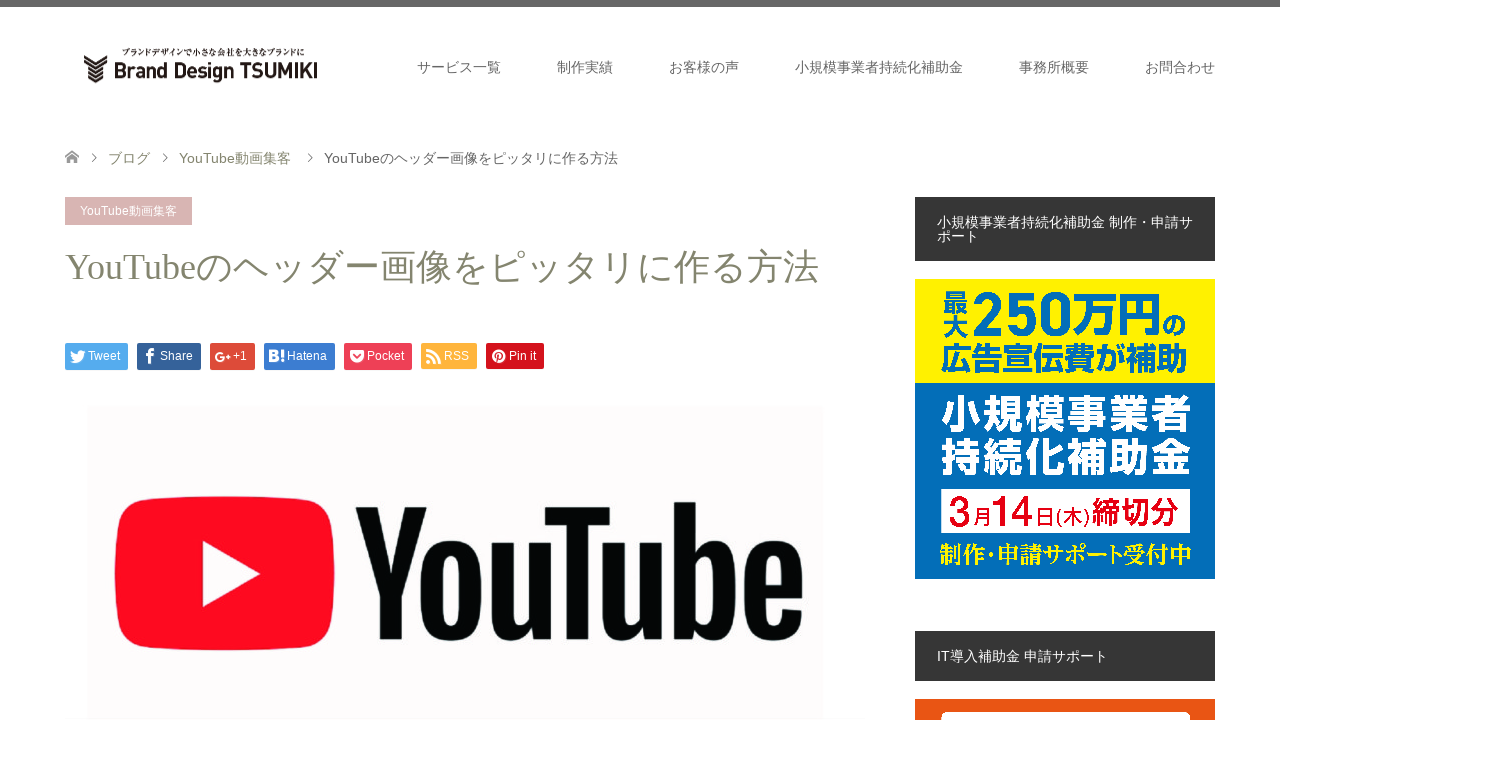

--- FILE ---
content_type: text/html; charset=UTF-8
request_url: https://bd-tsumiki.com/youtube/
body_size: 19194
content:
<!DOCTYPE html>
<html lang="ja"
	prefix="og: https://ogp.me/ns#" >
<head prefix="og: http://ogp.me/ns# fb: http://ogp.me/ns/fb#">
<meta charset="UTF-8">
<!--[if IE]><meta http-equiv="X-UA-Compatible" content="IE=edge"><![endif]-->
<meta name="viewport" content="width=device-width">

<meta name="description" content="YouTubeのヘッダー画像をTVやスマートフォン、PCで綺麗に表示するためのヘッダー画像の作り方を、制作画像を交えながら初心者の方に向けて分かりやすく解説させていただきます。">
<meta property="og:type" content="article" />
<meta property="og:url" content="https://bd-tsumiki.com/youtube/">
<meta property="og:title" content="YouTubeのヘッダー画像をピッタリに作る方法" />
<meta property="og:description" content="YouTubeのヘッダー画像をTVやスマートフォン、PCで綺麗に表示するためのヘッダー画像の作り方を、制作画像を交えながら初心者の方に向けて分かりやすく解説させていただきます。" />
<meta property="og:site_name" content="補助金を活用したブランディング・デザイン制作は 大阪府茨木市のTSUMIKI" />
<meta property="og:image" content='https://bd-tsumiki.com/wp-content/uploads/2014/10/3cc8857581b0e718fe1bb9747004aad0.jpg'>
<meta property="og:image:secure_url" content="https://bd-tsumiki.com/wp-content/uploads/2014/10/3cc8857581b0e718fe1bb9747004aad0.jpg" /> 
<meta property="og:image:width" content="1024" /> 
<meta property="og:image:height" content="725" />
<meta name="twitter:card" content="summary" />
<meta name="twitter:site" content="@hirosa_to" />
<meta name="twitter:creator" content="@hirosa_to" />
<meta name="twitter:title" content="YouTubeのヘッダー画像をピッタリに作る方法" />
<meta name="twitter:description" content="YouTubeのヘッダー画像をTVやスマートフォン、PCで綺麗に表示するためのヘッダー画像の作り方を、制作画像を交えながら初心者の方に向けて分かりやすく解説させていただきます。" />
<meta name="twitter:image:src" content='https://bd-tsumiki.com/wp-content/uploads/2014/10/3cc8857581b0e718fe1bb9747004aad0-270x174.jpg' />
<link rel="pingback" href="https://bd-tsumiki.com/xmlrpc.php">
<link rel="shortcut icon" href="http://bd-tsumiki.com/wp-content/uploads/tcd-w/ad49d6dba30f5b78e602e3e26a3ae77f.png">

		<!-- All in One SEO 4.1.6.2 -->
		<title>YouTubeのヘッダー画像をピッタリに作る方法 | 補助金を活用したブランディング・デザイン制作は 大阪府茨木市のTSUMIKI</title>
		<meta name="description" content="YouTubeのヘッダー画像をTVやスマートフォン、PCで綺麗に表示するためのヘッダー画像の作り方を、制作画像を交えながら初心者の方に向けて分かりやすく解説させていただきます。" />
		<meta name="robots" content="max-image-preview:large" />
		<link rel="canonical" href="https://bd-tsumiki.com/youtube/" />
		<meta property="og:locale" content="ja_JP" />
		<meta property="og:site_name" content="補助金を活用したブランディング・デザイン制作は 大阪府茨木市のTSUMIKI | 補助金を活用した小さな会社/個人事業主のブランディング・広告宣伝が得意なデザイン会社【Brand Design TSUMIKI】" />
		<meta property="og:type" content="article" />
		<meta property="og:title" content="YouTubeのヘッダー画像をピッタリに作る方法 | 補助金を活用したブランディング・デザイン制作は 大阪府茨木市のTSUMIKI" />
		<meta property="og:description" content="YouTubeのヘッダー画像をTVやスマートフォン、PCで綺麗に表示するためのヘッダー画像の作り方を、制作画像を交えながら初心者の方に向けて分かりやすく解説させていただきます。" />
		<meta property="og:url" content="https://bd-tsumiki.com/youtube/" />
		<meta property="article:published_time" content="2014-10-29T02:55:43+00:00" />
		<meta property="article:modified_time" content="2020-11-13T16:18:08+00:00" />
		<meta property="article:publisher" content="https://www.facebook.com/takaaki.hirosato" />
		<meta property="article:author" content="https://www.facebook.com/takaaki.hirosato" />
		<meta name="twitter:card" content="summary" />
		<meta name="twitter:site" content="@hirosa_to" />
		<meta name="twitter:title" content="YouTubeのヘッダー画像をピッタリに作る方法 | 補助金を活用したブランディング・デザイン制作は 大阪府茨木市のTSUMIKI" />
		<meta name="twitter:description" content="YouTubeのヘッダー画像をTVやスマートフォン、PCで綺麗に表示するためのヘッダー画像の作り方を、制作画像を交えながら初心者の方に向けて分かりやすく解説させていただきます。" />
		<meta name="twitter:creator" content="@hirosa_to" />
		<meta name="google" content="nositelinkssearchbox" />
		<script type="application/ld+json" class="aioseo-schema">
			{"@context":"https:\/\/schema.org","@graph":[{"@type":"WebSite","@id":"https:\/\/bd-tsumiki.com\/#website","url":"https:\/\/bd-tsumiki.com\/","name":"\u88dc\u52a9\u91d1\u3092\u6d3b\u7528\u3057\u305f\u30d6\u30e9\u30f3\u30c7\u30a3\u30f3\u30b0\u30fb\u30c7\u30b6\u30a4\u30f3\u5236\u4f5c\u306f \u5927\u962a\u5e9c\u8328\u6728\u5e02\u306eTSUMIKI","description":"\u88dc\u52a9\u91d1\u3092\u6d3b\u7528\u3057\u305f\u5c0f\u3055\u306a\u4f1a\u793e\/\u500b\u4eba\u4e8b\u696d\u4e3b\u306e\u30d6\u30e9\u30f3\u30c7\u30a3\u30f3\u30b0\u30fb\u5e83\u544a\u5ba3\u4f1d\u304c\u5f97\u610f\u306a\u30c7\u30b6\u30a4\u30f3\u4f1a\u793e\u3010Brand Design TSUMIKI\u3011","inLanguage":"ja","publisher":{"@id":"https:\/\/bd-tsumiki.com\/#organization"}},{"@type":"Organization","@id":"https:\/\/bd-tsumiki.com\/#organization","name":"\u88dc\u52a9\u91d1\u3092\u6d3b\u7528\u3057\u305f\u30d6\u30e9\u30f3\u30c7\u30a3\u30f3\u30b0\u30fb\u30c7\u30b6\u30a4\u30f3\u5236\u4f5c\u306f \u5927\u962a\u5e9c\u8328\u6728\u5e02\u306eTSUMIKI","url":"https:\/\/bd-tsumiki.com\/","sameAs":["https:\/\/www.facebook.com\/takaaki.hirosato","https:\/\/twitter.com\/hirosa_to","https:\/\/www.instagram.com\/hirosato_t","https:\/\/www.youtube.com\/channel\/UCXMMt-nu3sezmiKl5ogkxOw"]},{"@type":"BreadcrumbList","@id":"https:\/\/bd-tsumiki.com\/youtube\/#breadcrumblist","itemListElement":[{"@type":"ListItem","@id":"https:\/\/bd-tsumiki.com\/#listItem","position":1,"item":{"@type":"WebPage","@id":"https:\/\/bd-tsumiki.com\/","name":"\u30db\u30fc\u30e0","description":"\u56fd\u306e\u88dc\u52a9\u91d1\u3092\u6d3b\u7528\u3057\u305f\u5c0f\u3055\u306a\u4f1a\u793e\/\u500b\u4eba\u4e8b\u696d\u4e3b\u306b\u7279\u5316\u3057\u305f\u30d6\u30e9\u30f3\u30c7\u30a3\u30f3\u30b0\u30fb\u5e83\u544a\u5ba3\u4f1d\u304c\u5f97\u610f\u306a\u5927\u962a\u5e9c\u8328\u6728\u5e02\u306e\u30d6\u30e9\u30f3\u30c7\u30a3\u30f3\u30b0\u30c7\u30b6\u30a4\u30f3\u4f1a\u793e\u3067\u3059\u3002\u3053\u308c\u307e\u3067\u306e\u88dc\u52a9\u91d1\u63a1\u629e\u7387\u306f92%\uff01\u88dc\u52a9\u91d1\u7533\u8acb\u301c\u5236\u4f5c\u307e\u3067\u3001150\u793e\u3092\u8d85\u3048\u308b\u5b9f\u7e3e\u3002\u5c0f\u3055\u306a\u4f1a\u793e\u306e\u30d6\u30e9\u30f3\u30c7\u30a3\u30f3\u30b0\u30fb\u96c6\u5ba2\u30fb\u8ca9\u4fc3\u306f\u304a\u4efb\u305b\u4e0b\u3055\u3044\uff01","url":"https:\/\/bd-tsumiki.com\/"},"nextItem":"https:\/\/bd-tsumiki.com\/youtube\/#listItem"},{"@type":"ListItem","@id":"https:\/\/bd-tsumiki.com\/youtube\/#listItem","position":2,"item":{"@type":"WebPage","@id":"https:\/\/bd-tsumiki.com\/youtube\/","name":"YouTube\u306e\u30d8\u30c3\u30c0\u30fc\u753b\u50cf\u3092\u30d4\u30c3\u30bf\u30ea\u306b\u4f5c\u308b\u65b9\u6cd5","description":"YouTube\u306e\u30d8\u30c3\u30c0\u30fc\u753b\u50cf\u3092TV\u3084\u30b9\u30de\u30fc\u30c8\u30d5\u30a9\u30f3\u3001PC\u3067\u7dba\u9e97\u306b\u8868\u793a\u3059\u308b\u305f\u3081\u306e\u30d8\u30c3\u30c0\u30fc\u753b\u50cf\u306e\u4f5c\u308a\u65b9\u3092\u3001\u5236\u4f5c\u753b\u50cf\u3092\u4ea4\u3048\u306a\u304c\u3089\u521d\u5fc3\u8005\u306e\u65b9\u306b\u5411\u3051\u3066\u5206\u304b\u308a\u3084\u3059\u304f\u89e3\u8aac\u3055\u305b\u3066\u3044\u305f\u3060\u304d\u307e\u3059\u3002","url":"https:\/\/bd-tsumiki.com\/youtube\/"},"previousItem":"https:\/\/bd-tsumiki.com\/#listItem"}]},{"@type":"Person","@id":"https:\/\/bd-tsumiki.com\/author\/bd-tsumiki\/#author","url":"https:\/\/bd-tsumiki.com\/author\/bd-tsumiki\/","name":"\u5c0f\u3055\u306a\u4f1a\u793e\u306e\u96c6\u5ba2\u30c7\u30b6\u30a4\u30ca\u30fc","image":{"@type":"ImageObject","@id":"https:\/\/bd-tsumiki.com\/youtube\/#authorImage","url":"https:\/\/secure.gravatar.com\/avatar\/b9e08ab4f30f0ec5499ff71cdfb016e5?s=96&d=mm&r=g","width":96,"height":96,"caption":"\u5c0f\u3055\u306a\u4f1a\u793e\u306e\u96c6\u5ba2\u30c7\u30b6\u30a4\u30ca\u30fc"},"sameAs":["https:\/\/www.facebook.com\/takaaki.hirosato","https:\/\/twitter.com\/hirosa_to","https:\/\/www.instagram.com\/hirosato_t","https:\/\/www.youtube.com\/channel\/UCXMMt-nu3sezmiKl5ogkxOw"]},{"@type":"WebPage","@id":"https:\/\/bd-tsumiki.com\/youtube\/#webpage","url":"https:\/\/bd-tsumiki.com\/youtube\/","name":"YouTube\u306e\u30d8\u30c3\u30c0\u30fc\u753b\u50cf\u3092\u30d4\u30c3\u30bf\u30ea\u306b\u4f5c\u308b\u65b9\u6cd5 | \u88dc\u52a9\u91d1\u3092\u6d3b\u7528\u3057\u305f\u30d6\u30e9\u30f3\u30c7\u30a3\u30f3\u30b0\u30fb\u30c7\u30b6\u30a4\u30f3\u5236\u4f5c\u306f \u5927\u962a\u5e9c\u8328\u6728\u5e02\u306eTSUMIKI","description":"YouTube\u306e\u30d8\u30c3\u30c0\u30fc\u753b\u50cf\u3092TV\u3084\u30b9\u30de\u30fc\u30c8\u30d5\u30a9\u30f3\u3001PC\u3067\u7dba\u9e97\u306b\u8868\u793a\u3059\u308b\u305f\u3081\u306e\u30d8\u30c3\u30c0\u30fc\u753b\u50cf\u306e\u4f5c\u308a\u65b9\u3092\u3001\u5236\u4f5c\u753b\u50cf\u3092\u4ea4\u3048\u306a\u304c\u3089\u521d\u5fc3\u8005\u306e\u65b9\u306b\u5411\u3051\u3066\u5206\u304b\u308a\u3084\u3059\u304f\u89e3\u8aac\u3055\u305b\u3066\u3044\u305f\u3060\u304d\u307e\u3059\u3002","inLanguage":"ja","isPartOf":{"@id":"https:\/\/bd-tsumiki.com\/#website"},"breadcrumb":{"@id":"https:\/\/bd-tsumiki.com\/youtube\/#breadcrumblist"},"author":"https:\/\/bd-tsumiki.com\/author\/bd-tsumiki\/#author","creator":"https:\/\/bd-tsumiki.com\/author\/bd-tsumiki\/#author","image":{"@type":"ImageObject","@id":"https:\/\/bd-tsumiki.com\/#mainImage","url":"https:\/\/bd-tsumiki.com\/wp-content\/uploads\/2014\/10\/3cc8857581b0e718fe1bb9747004aad0.jpg","width":1024,"height":725,"caption":"YouTube \u30d8\u30c3\u30c0\u30fc\u753b\u50cf\u306e\u4f5c\u308a\u65b9"},"primaryImageOfPage":{"@id":"https:\/\/bd-tsumiki.com\/youtube\/#mainImage"},"datePublished":"2014-10-29T02:55:43+00:00","dateModified":"2020-11-13T16:18:08+00:00"},{"@type":"Article","@id":"https:\/\/bd-tsumiki.com\/youtube\/#article","name":"YouTube\u306e\u30d8\u30c3\u30c0\u30fc\u753b\u50cf\u3092\u30d4\u30c3\u30bf\u30ea\u306b\u4f5c\u308b\u65b9\u6cd5 | \u88dc\u52a9\u91d1\u3092\u6d3b\u7528\u3057\u305f\u30d6\u30e9\u30f3\u30c7\u30a3\u30f3\u30b0\u30fb\u30c7\u30b6\u30a4\u30f3\u5236\u4f5c\u306f \u5927\u962a\u5e9c\u8328\u6728\u5e02\u306eTSUMIKI","description":"YouTube\u306e\u30d8\u30c3\u30c0\u30fc\u753b\u50cf\u3092TV\u3084\u30b9\u30de\u30fc\u30c8\u30d5\u30a9\u30f3\u3001PC\u3067\u7dba\u9e97\u306b\u8868\u793a\u3059\u308b\u305f\u3081\u306e\u30d8\u30c3\u30c0\u30fc\u753b\u50cf\u306e\u4f5c\u308a\u65b9\u3092\u3001\u5236\u4f5c\u753b\u50cf\u3092\u4ea4\u3048\u306a\u304c\u3089\u521d\u5fc3\u8005\u306e\u65b9\u306b\u5411\u3051\u3066\u5206\u304b\u308a\u3084\u3059\u304f\u89e3\u8aac\u3055\u305b\u3066\u3044\u305f\u3060\u304d\u307e\u3059\u3002","inLanguage":"ja","headline":"YouTube\u306e\u30d8\u30c3\u30c0\u30fc\u753b\u50cf\u3092\u30d4\u30c3\u30bf\u30ea\u306b\u4f5c\u308b\u65b9\u6cd5","author":{"@id":"https:\/\/bd-tsumiki.com\/author\/bd-tsumiki\/#author"},"publisher":{"@id":"https:\/\/bd-tsumiki.com\/#organization"},"datePublished":"2014-10-29T02:55:43+00:00","dateModified":"2020-11-13T16:18:08+00:00","commentCount":"6","articleSection":"YouTube\u52d5\u753b\u96c6\u5ba2, YouTube, \u30c7\u30b6\u30a4\u30f3","mainEntityOfPage":{"@id":"https:\/\/bd-tsumiki.com\/youtube\/#webpage"},"isPartOf":{"@id":"https:\/\/bd-tsumiki.com\/youtube\/#webpage"},"image":{"@type":"ImageObject","@id":"https:\/\/bd-tsumiki.com\/#articleImage","url":"https:\/\/bd-tsumiki.com\/wp-content\/uploads\/2014\/10\/3cc8857581b0e718fe1bb9747004aad0.jpg","width":1024,"height":725,"caption":"YouTube \u30d8\u30c3\u30c0\u30fc\u753b\u50cf\u306e\u4f5c\u308a\u65b9"}}]}
		</script>
		<script type="text/javascript" >
			window.ga=window.ga||function(){(ga.q=ga.q||[]).push(arguments)};ga.l=+new Date;
			ga('create', "UA-52413531-1", 'auto');
			ga('send', 'pageview');
		</script>
		<script async src="https://www.google-analytics.com/analytics.js"></script>
		<!-- All in One SEO -->

<link rel='dns-prefetch' href='//platform-api.sharethis.com' />
<link rel='dns-prefetch' href='//s.w.org' />
<link rel="alternate" type="application/rss+xml" title="補助金を活用したブランディング・デザイン制作は 大阪府茨木市のTSUMIKI &raquo; フィード" href="https://bd-tsumiki.com/feed/" />
<link rel="alternate" type="application/rss+xml" title="補助金を活用したブランディング・デザイン制作は 大阪府茨木市のTSUMIKI &raquo; コメントフィード" href="https://bd-tsumiki.com/comments/feed/" />
<link rel="alternate" type="application/rss+xml" title="補助金を活用したブランディング・デザイン制作は 大阪府茨木市のTSUMIKI &raquo; YouTubeのヘッダー画像をピッタリに作る方法 のコメントのフィード" href="https://bd-tsumiki.com/youtube/feed/" />
		<script type="text/javascript">
			window._wpemojiSettings = {"baseUrl":"https:\/\/s.w.org\/images\/core\/emoji\/11\/72x72\/","ext":".png","svgUrl":"https:\/\/s.w.org\/images\/core\/emoji\/11\/svg\/","svgExt":".svg","source":{"concatemoji":"https:\/\/bd-tsumiki.com\/wp-includes\/js\/wp-emoji-release.min.js?ver=4.9.26"}};
			!function(e,a,t){var n,r,o,i=a.createElement("canvas"),p=i.getContext&&i.getContext("2d");function s(e,t){var a=String.fromCharCode;p.clearRect(0,0,i.width,i.height),p.fillText(a.apply(this,e),0,0);e=i.toDataURL();return p.clearRect(0,0,i.width,i.height),p.fillText(a.apply(this,t),0,0),e===i.toDataURL()}function c(e){var t=a.createElement("script");t.src=e,t.defer=t.type="text/javascript",a.getElementsByTagName("head")[0].appendChild(t)}for(o=Array("flag","emoji"),t.supports={everything:!0,everythingExceptFlag:!0},r=0;r<o.length;r++)t.supports[o[r]]=function(e){if(!p||!p.fillText)return!1;switch(p.textBaseline="top",p.font="600 32px Arial",e){case"flag":return s([55356,56826,55356,56819],[55356,56826,8203,55356,56819])?!1:!s([55356,57332,56128,56423,56128,56418,56128,56421,56128,56430,56128,56423,56128,56447],[55356,57332,8203,56128,56423,8203,56128,56418,8203,56128,56421,8203,56128,56430,8203,56128,56423,8203,56128,56447]);case"emoji":return!s([55358,56760,9792,65039],[55358,56760,8203,9792,65039])}return!1}(o[r]),t.supports.everything=t.supports.everything&&t.supports[o[r]],"flag"!==o[r]&&(t.supports.everythingExceptFlag=t.supports.everythingExceptFlag&&t.supports[o[r]]);t.supports.everythingExceptFlag=t.supports.everythingExceptFlag&&!t.supports.flag,t.DOMReady=!1,t.readyCallback=function(){t.DOMReady=!0},t.supports.everything||(n=function(){t.readyCallback()},a.addEventListener?(a.addEventListener("DOMContentLoaded",n,!1),e.addEventListener("load",n,!1)):(e.attachEvent("onload",n),a.attachEvent("onreadystatechange",function(){"complete"===a.readyState&&t.readyCallback()})),(n=t.source||{}).concatemoji?c(n.concatemoji):n.wpemoji&&n.twemoji&&(c(n.twemoji),c(n.wpemoji)))}(window,document,window._wpemojiSettings);
		</script>
		<style type="text/css">
img.wp-smiley,
img.emoji {
	display: inline !important;
	border: none !important;
	box-shadow: none !important;
	height: 1em !important;
	width: 1em !important;
	margin: 0 .07em !important;
	vertical-align: -0.1em !important;
	background: none !important;
	padding: 0 !important;
}
</style>
<link rel='stylesheet' id='style-css'  href='https://bd-tsumiki.com/wp-content/themes/skin_tcd046/style.css?ver=1.4' type='text/css' media='all' />
<link rel='stylesheet' id='contact-form-7-css'  href='https://bd-tsumiki.com/wp-content/plugins/contact-form-7/includes/css/styles.css?ver=5.1.9' type='text/css' media='all' />
<script type='text/javascript' src='https://bd-tsumiki.com/wp-includes/js/jquery/jquery.js?ver=1.12.4'></script>
<script type='text/javascript' src='https://bd-tsumiki.com/wp-includes/js/jquery/jquery-migrate.min.js?ver=1.4.1'></script>
<script type='text/javascript' src='//platform-api.sharethis.com/js/sharethis.js#product=ga&#038;property=5a262fcf689cdf0012ad4bd1'></script>
<link rel='https://api.w.org/' href='https://bd-tsumiki.com/wp-json/' />
<link rel='shortlink' href='https://bd-tsumiki.com/?p=824' />
<link rel="alternate" type="application/json+oembed" href="https://bd-tsumiki.com/wp-json/oembed/1.0/embed?url=https%3A%2F%2Fbd-tsumiki.com%2Fyoutube%2F" />
<link rel="alternate" type="text/xml+oembed" href="https://bd-tsumiki.com/wp-json/oembed/1.0/embed?url=https%3A%2F%2Fbd-tsumiki.com%2Fyoutube%2F&#038;format=xml" />

<link rel="stylesheet" href="https://bd-tsumiki.com/wp-content/themes/skin_tcd046/css/design-plus.css?ver=1.4">
<link rel="stylesheet" href="https://bd-tsumiki.com/wp-content/themes/skin_tcd046/css/sns-botton.css?ver=1.4">
<link rel="stylesheet" href="https://bd-tsumiki.com/wp-content/themes/skin_tcd046/css/responsive.css?ver=1.4">
<link rel="stylesheet" href="https://bd-tsumiki.com/wp-content/themes/skin_tcd046/css/footer-bar.css?ver=1.4">

<script src="https://bd-tsumiki.com/wp-content/themes/skin_tcd046/js/jquery.easing.1.3.js?ver=1.4"></script>
<script src="https://bd-tsumiki.com/wp-content/themes/skin_tcd046/js/jscript.js?ver=1.4"></script>
<script src="https://bd-tsumiki.com/wp-content/themes/skin_tcd046/js/comment.js?ver=1.4"></script>
<script src="https://bd-tsumiki.com/wp-content/themes/skin_tcd046/js/header_fix.js?ver=1.4"></script>

<style type="text/css">
body, input, textarea { font-family: Arial, "ヒラギノ角ゴ ProN W3", "Hiragino Kaku Gothic ProN", "メイリオ", Meiryo, sans-serif; }
.rich_font { font-weight:500; font-family: "Times New Roman" , "游明朝" , "Yu Mincho" , "游明朝体" , "YuMincho" , "ヒラギノ明朝 Pro W3" , "Hiragino Mincho Pro" , "HiraMinProN-W3" , "HGS明朝E" , "ＭＳ Ｐ明朝" , "MS PMincho" , serif; }

#header .logo { font-size:24px; }
.fix_top.header_fix #header .logo { font-size:20px; }
#footer_logo .logo { font-size:24px; }
 #logo_image img { width:50%; height:50%; max-height: none; }
  #logo_image_fixed img { width:50%; height:50%; max-height: none; }
#footer_logo img { width:50%; height:50%; }
#post_title { font-size:36px; }
body, .post_content { font-size:16px; }

@media screen and (max-width:991px) {
  #header .logo { font-size:18px; }
  .mobile_fix_top.header_fix #header .logo { font-size:18px; }
  #logo_image img { width:50%; height:50%; max-height: none; }
  #logo_image_fixed img { width:50%; height:50%; max-height: none; }
  #post_title { font-size:20px; }
  body, .post_content { font-size:16px; }
}




.image {
overflow: hidden;
-webkit-transition: 0.35s;
-moz-transition: 0.35s;
-ms-transition: 0.35s;
transition: 0.35s;
}
.image img {
-webkit-transform: scale(1);
-webkit-transition-property: opacity, scale, -webkit-transform;
-webkit-transition: 0.35s;
-moz-transform: scale(1);
-moz-transition-property: opacity, scale, -moz-transform;
-moz-transition: 0.35s;
-ms-transform: scale(1);
-ms-transition-property: opacity, scale, -ms-transform;
-ms-transition: 0.35s;
-o-transform: scale(1);
-o-transition-property: opacity, scale, -o-transform;
-o-transition: 0.35s;
transform: scale(1);
transition-property: opacity, scale, -webkit-transform;
transition: 0.35s;
-webkit-backface-visibility:hidden; backface-visibility:hidden;
}
.image:hover img, a:hover .image img {
 -webkit-transform: scale(1.2); -moz-transform: scale(1.2); -ms-transform: scale(1.2); -o-transform: scale(1.2); transform: scale(1.2);
}

.headline_bg_l, .headline_bg, ul.meta .category span, .page_navi a:hover, .page_navi span.current, .page_navi p.back a:hover,
#post_pagination p, #post_pagination a:hover, #previous_next_post2 a:hover, .single-news #post_meta_top .date, .single-campaign #post_meta_top .date, ol#voice_list .info .voice_button a:hover, .voice_user .voice_name, .voice_course .course_button a, .side_headline, #footer_top,
#comment_header ul li a:hover, #comment_header ul li.comment_switch_active a, #comment_header #comment_closed p, #submit_comment
{ background-color:#363636; }

.page_navi a:hover, .page_navi span.current, #post_pagination p, #comment_header ul li.comment_switch_active a, #comment_header #comment_closed p, #guest_info input:focus, #comment_textarea textarea:focus
{ border-color:#363636; }

#comment_header ul li.comment_switch_active a:after, #comment_header #comment_closed p:after
{ border-color:#363636 transparent transparent transparent; }

a:hover, #global_menu > ul > li > a:hover, #bread_crumb li a, #bread_crumb li.home a:hover:before, ul.meta .date, .footer_headline, .footer_widget a:hover,
#post_title, #previous_next_post a:hover, #previous_next_post a:hover:before, #previous_next_post a:hover:after,
#recent_news .info .date, .course_category .course_category_headline, .course_category .info .headline, ol#voice_list .info .voice_name, dl.interview dt, .voice_course .course_button a:hover, ol#staff_list .info .staff_name, .staff_info .staff_detail .staff_name, .staff_info .staff_detail .staff_social_link li a:hover:before,
.styled_post_list1 .date, .collapse_category_list li a:hover, .tcdw_course_list_widget .course_list li .image, .side_widget.tcdw_banner_list_widget .side_headline, ul.banner_list li .image,
#index_content1 .caption .headline, #index_course li .image, #index_news .date, #index_voice li .info .voice_name, #index_blog .headline, .table.pb_pricemenu td.menu, .side_widget .campaign_list .date, .side_widget .news_list .date, .side_widget .staff_list .staff_name, .side_widget .voice_list .voice_name
{ color:#84856F; }

#footer_bottom, a.index_blog_button:hover, .widget_search #search-btn input:hover, .widget_search #searchsubmit:hover, .widget.google_search #searchsubmit:hover, #submit_comment:hover, #header_slider .slick-dots li button:hover, #header_slider .slick-dots li.slick-active button
{ background-color:#84856F; }

.post_content a { color:#C2913C; }

#archive_wrapper, #related_post ol { background-color:rgba(54,54,54,0.15); }
#index_course li.noimage .image, .course_category .noimage .imagebox, .tcdw_course_list_widget .course_list li.noimage .image { background:rgba(54,54,54,0.3); }

#index_blog, #footer_widget, .course_categories li a.active, .course_categories li a:hover, .styled_post_list1_tabs li { background-color:rgba(66,66,66,0.15); }
#index_topics { background:rgba(66,66,66,0.9); }
#header { border-top-color:rgba(66,66,66,0.8); }

@media screen and (min-width:992px) {
  .fix_top.header_fix #header { background-color:rgba(66,66,66,0.9); }
  #global_menu ul ul a { background-color:#363636; }
  #global_menu ul ul a:hover { background-color:#84856F; }
}
@media screen and (max-width:991px) {
  a.menu_button.active { background:rgba(66,66,66,0.8); };
  .mobile_fix_top.header_fix #header { background-color:rgba(66,66,66,0.9); }
  #global_menu { background-color:#363636; }
  #global_menu a:hover { background-color:#84856F; }
}
@media screen and (max-width:991px) {
  .mobile_fix_top.header_fix #header { background-color:rgba(66,66,66,0.9); }
}

<!-- Facebook Pixel Code -->
<script>
  !function(f,b,e,v,n,t,s)
  {if(f.fbq)return;n=f.fbq=function(){n.callMethod?
  n.callMethod.apply(n,arguments):n.queue.push(arguments)};
  if(!f._fbq)f._fbq=n;n.push=n;n.loaded=!0;n.version='2.0';
  n.queue=[];t=b.createElement(e);t.async=!0;
  t.src=v;s=b.getElementsByTagName(e)[0];
  s.parentNode.insertBefore(t,s)}(window, document,'script',
  'https://connect.facebook.net/en_US/fbevents.js');
  fbq('init', '2040202296302923');
  fbq('track', 'PageView');
</script>
<noscript><img height="1" width="1" style="display:none"
  src="https://www.facebook.com/tr?id=2040202296302923&ev=PageView&noscript=1"
/></noscript>
<!-- End Facebook Pixel Code -->

</style>

<style>.simplemap img{max-width:none !important;padding:0 !important;margin:0 !important;}.staticmap,.staticmap img{max-width:100% !important;height:auto !important;}.simplemap .simplemap-content{display:none;}</style>
<script>var google_map_api_key = "AIzaSyAZcOdFr8iKe7o-JSKwyn0iwSaB7N26EvI";</script><style type="text/css"></style><style type="text/css">.broken_link, a.broken_link {
	text-decoration: line-through;
}</style><style type="text/css">.saboxplugin-wrap{-webkit-box-sizing:border-box;-moz-box-sizing:border-box;-ms-box-sizing:border-box;box-sizing:border-box;border:1px solid #eee;width:100%;clear:both;display:block;overflow:hidden;word-wrap:break-word;position:relative}.saboxplugin-wrap .saboxplugin-gravatar{float:left;padding:0 20px 20px 20px}.saboxplugin-wrap .saboxplugin-gravatar img{max-width:100px;height:auto;border-radius:0;}.saboxplugin-wrap .saboxplugin-authorname{font-size:18px;line-height:1;margin:20px 0 0 20px;display:block}.saboxplugin-wrap .saboxplugin-authorname a{text-decoration:none}.saboxplugin-wrap .saboxplugin-authorname a:focus{outline:0}.saboxplugin-wrap .saboxplugin-desc{display:block;margin:5px 20px}.saboxplugin-wrap .saboxplugin-desc a{text-decoration:underline}.saboxplugin-wrap .saboxplugin-desc p{margin:5px 0 12px}.saboxplugin-wrap .saboxplugin-web{margin:0 20px 15px;text-align:left}.saboxplugin-wrap .sab-web-position{text-align:right}.saboxplugin-wrap .saboxplugin-web a{color:#ccc;text-decoration:none}.saboxplugin-wrap .saboxplugin-socials{position:relative;display:block;background:#fcfcfc;padding:5px;border-top:1px solid #eee}.saboxplugin-wrap .saboxplugin-socials a svg{width:20px;height:20px}.saboxplugin-wrap .saboxplugin-socials a svg .st2{fill:#fff; transform-origin:center center;}.saboxplugin-wrap .saboxplugin-socials a svg .st1{fill:rgba(0,0,0,.3)}.saboxplugin-wrap .saboxplugin-socials a:hover{opacity:.8;-webkit-transition:opacity .4s;-moz-transition:opacity .4s;-o-transition:opacity .4s;transition:opacity .4s;box-shadow:none!important;-webkit-box-shadow:none!important}.saboxplugin-wrap .saboxplugin-socials .saboxplugin-icon-color{box-shadow:none;padding:0;border:0;-webkit-transition:opacity .4s;-moz-transition:opacity .4s;-o-transition:opacity .4s;transition:opacity .4s;display:inline-block;color:#fff;font-size:0;text-decoration:inherit;margin:5px;-webkit-border-radius:0;-moz-border-radius:0;-ms-border-radius:0;-o-border-radius:0;border-radius:0;overflow:hidden}.saboxplugin-wrap .saboxplugin-socials .saboxplugin-icon-grey{text-decoration:inherit;box-shadow:none;position:relative;display:-moz-inline-stack;display:inline-block;vertical-align:middle;zoom:1;margin:10px 5px;color:#444;fill:#444}.clearfix:after,.clearfix:before{content:' ';display:table;line-height:0;clear:both}.ie7 .clearfix{zoom:1}.saboxplugin-socials.sabox-colored .saboxplugin-icon-color .sab-twitch{border-color:#38245c}.saboxplugin-socials.sabox-colored .saboxplugin-icon-color .sab-addthis{border-color:#e91c00}.saboxplugin-socials.sabox-colored .saboxplugin-icon-color .sab-behance{border-color:#003eb0}.saboxplugin-socials.sabox-colored .saboxplugin-icon-color .sab-delicious{border-color:#06c}.saboxplugin-socials.sabox-colored .saboxplugin-icon-color .sab-deviantart{border-color:#036824}.saboxplugin-socials.sabox-colored .saboxplugin-icon-color .sab-digg{border-color:#00327c}.saboxplugin-socials.sabox-colored .saboxplugin-icon-color .sab-dribbble{border-color:#ba1655}.saboxplugin-socials.sabox-colored .saboxplugin-icon-color .sab-facebook{border-color:#1e2e4f}.saboxplugin-socials.sabox-colored .saboxplugin-icon-color .sab-flickr{border-color:#003576}.saboxplugin-socials.sabox-colored .saboxplugin-icon-color .sab-github{border-color:#264874}.saboxplugin-socials.sabox-colored .saboxplugin-icon-color .sab-google{border-color:#0b51c5}.saboxplugin-socials.sabox-colored .saboxplugin-icon-color .sab-googleplus{border-color:#96271a}.saboxplugin-socials.sabox-colored .saboxplugin-icon-color .sab-html5{border-color:#902e13}.saboxplugin-socials.sabox-colored .saboxplugin-icon-color .sab-instagram{border-color:#1630aa}.saboxplugin-socials.sabox-colored .saboxplugin-icon-color .sab-linkedin{border-color:#00344f}.saboxplugin-socials.sabox-colored .saboxplugin-icon-color .sab-pinterest{border-color:#5b040e}.saboxplugin-socials.sabox-colored .saboxplugin-icon-color .sab-reddit{border-color:#992900}.saboxplugin-socials.sabox-colored .saboxplugin-icon-color .sab-rss{border-color:#a43b0a}.saboxplugin-socials.sabox-colored .saboxplugin-icon-color .sab-sharethis{border-color:#5d8420}.saboxplugin-socials.sabox-colored .saboxplugin-icon-color .sab-skype{border-color:#00658a}.saboxplugin-socials.sabox-colored .saboxplugin-icon-color .sab-soundcloud{border-color:#995200}.saboxplugin-socials.sabox-colored .saboxplugin-icon-color .sab-spotify{border-color:#0f612c}.saboxplugin-socials.sabox-colored .saboxplugin-icon-color .sab-stackoverflow{border-color:#a95009}.saboxplugin-socials.sabox-colored .saboxplugin-icon-color .sab-steam{border-color:#006388}.saboxplugin-socials.sabox-colored .saboxplugin-icon-color .sab-user_email{border-color:#b84e05}.saboxplugin-socials.sabox-colored .saboxplugin-icon-color .sab-stumbleUpon{border-color:#9b280e}.saboxplugin-socials.sabox-colored .saboxplugin-icon-color .sab-tumblr{border-color:#10151b}.saboxplugin-socials.sabox-colored .saboxplugin-icon-color .sab-twitter{border-color:#0967a0}.saboxplugin-socials.sabox-colored .saboxplugin-icon-color .sab-vimeo{border-color:#0d7091}.saboxplugin-socials.sabox-colored .saboxplugin-icon-color .sab-windows{border-color:#003f71}.saboxplugin-socials.sabox-colored .saboxplugin-icon-color .sab-whatsapp{border-color:#003f71}.saboxplugin-socials.sabox-colored .saboxplugin-icon-color .sab-wordpress{border-color:#0f3647}.saboxplugin-socials.sabox-colored .saboxplugin-icon-color .sab-yahoo{border-color:#14002d}.saboxplugin-socials.sabox-colored .saboxplugin-icon-color .sab-youtube{border-color:#900}.saboxplugin-socials.sabox-colored .saboxplugin-icon-color .sab-xing{border-color:#000202}.saboxplugin-socials.sabox-colored .saboxplugin-icon-color .sab-mixcloud{border-color:#2475a0}.saboxplugin-socials.sabox-colored .saboxplugin-icon-color .sab-vk{border-color:#243549}.saboxplugin-socials.sabox-colored .saboxplugin-icon-color .sab-medium{border-color:#00452c}.saboxplugin-socials.sabox-colored .saboxplugin-icon-color .sab-quora{border-color:#420e00}.saboxplugin-socials.sabox-colored .saboxplugin-icon-color .sab-meetup{border-color:#9b181c}.saboxplugin-socials.sabox-colored .saboxplugin-icon-color .sab-goodreads{border-color:#000}.saboxplugin-socials.sabox-colored .saboxplugin-icon-color .sab-snapchat{border-color:#999700}.saboxplugin-socials.sabox-colored .saboxplugin-icon-color .sab-500px{border-color:#00557f}.saboxplugin-socials.sabox-colored .saboxplugin-icon-color .sab-mastodont{border-color:#185886}.sabox-plus-item{margin-bottom:20px}@media screen and (max-width:480px){.saboxplugin-wrap{text-align:center}.saboxplugin-wrap .saboxplugin-gravatar{float:none;padding:20px 0;text-align:center;margin:0 auto;display:block}.saboxplugin-wrap .saboxplugin-gravatar img{float:none;display:inline-block;display:-moz-inline-stack;vertical-align:middle;zoom:1}.saboxplugin-wrap .saboxplugin-desc{margin:0 10px 20px;text-align:center}.saboxplugin-wrap .saboxplugin-authorname{text-align:center;margin:10px 0 20px}}body .saboxplugin-authorname a,body .saboxplugin-authorname a:hover{box-shadow:none;-webkit-box-shadow:none}a.sab-profile-edit{font-size:16px!important;line-height:1!important}.sab-edit-settings a,a.sab-profile-edit{color:#0073aa!important;box-shadow:none!important;-webkit-box-shadow:none!important}.sab-edit-settings{margin-right:15px;position:absolute;right:0;z-index:2;bottom:10px;line-height:20px}.sab-edit-settings i{margin-left:5px}.saboxplugin-socials{line-height:1!important}.rtl .saboxplugin-wrap .saboxplugin-gravatar{float:right}.rtl .saboxplugin-wrap .saboxplugin-authorname{display:flex;align-items:center}.rtl .saboxplugin-wrap .saboxplugin-authorname .sab-profile-edit{margin-right:10px}.rtl .sab-edit-settings{right:auto;left:0}img.sab-custom-avatar{max-width:75px;}.saboxplugin-wrap{ border-width: 17px; }.saboxplugin-wrap .saboxplugin-socials .saboxplugin-icon-color .st1 {display: none;}.saboxplugin-wrap .saboxplugin-authorname a,.saboxplugin-wrap .saboxplugin-authorname span {color:#000000;}.saboxplugin-wrap {margin-top:13px; margin-bottom:15px; padding: 18px 18px }.saboxplugin-wrap .saboxplugin-authorname {font-size:17px; line-height:24px;}.saboxplugin-wrap .saboxplugin-desc p, .saboxplugin-wrap .saboxplugin-desc {font-size:14px !important; line-height:21px !important;}.saboxplugin-wrap .saboxplugin-web {font-size:14px;}.saboxplugin-wrap .saboxplugin-socials a svg {width:36px;height:36px;}</style>		<style type="text/css" id="wp-custom-css">
			.youtube {
position: relative;
height: 0;
padding: 30px 0 56.25%;
overflow: hidden;
}

.youtube iframe {
position: absolute;
top: 0;
left: 0;
width: 100% !important;
height: 100% !important;
}		</style>
	</head>
<body id="body" class="post-template-default single single-post postid-824 single-format-standard fix_top mobile_fix_top">


 <div id="header" class="clearfix">
  <div class="header_inner">
   <div id="header_logo">
    <div id="logo_image">
 <div class="logo">
  <a href="https://bd-tsumiki.com/" title="補助金を活用したブランディング・デザイン制作は 大阪府茨木市のTSUMIKI" data-label="補助金を活用したブランディング・デザイン制作は 大阪府茨木市のTSUMIKI"><img class="h_logo" src="https://bd-tsumiki.com/wp-content/uploads/2017/10/d8c4240c8d14de613677b956b48a6b6a.png?1769483658" alt="補助金を活用したブランディング・デザイン制作は 大阪府茨木市のTSUMIKI" title="補助金を活用したブランディング・デザイン制作は 大阪府茨木市のTSUMIKI" /></a>
 </div>
</div>
<div id="logo_image_fixed">
 <p class="logo"><a href="https://bd-tsumiki.com/" title="補助金を活用したブランディング・デザイン制作は 大阪府茨木市のTSUMIKI"><img class="s_logo" src="https://bd-tsumiki.com/wp-content/uploads/2017/10/5d0b1c4328f1a7086e8adaefc23f32f6.png?1769483658" alt="補助金を活用したブランディング・デザイン制作は 大阪府茨木市のTSUMIKI" title="補助金を活用したブランディング・デザイン制作は 大阪府茨木市のTSUMIKI" /></a></p>
</div>
   </div>

      <a href="#" class="menu_button"><span>menu</span></a>
   <div id="global_menu">
    <ul id="menu-%e3%83%8a%e3%83%93%e3%82%b2%e3%83%bc%e3%82%b7%e3%83%a7%e3%83%b3%e3%83%a1%e3%83%8b%e3%83%a5%e3%83%bc" class="menu"><li id="menu-item-112" class="menu-item menu-item-type-custom menu-item-object-custom menu-item-112"><a href="http://bd-tsumiki.com/course/">サービス一覧</a></li>
<li id="menu-item-3597" class="menu-item menu-item-type-custom menu-item-object-custom menu-item-3597"><a href="https://bd-tsumiki.com/category/performance/">制作実績</a></li>
<li id="menu-item-2061" class="menu-item menu-item-type-custom menu-item-object-custom menu-item-2061"><a href="http://bd-tsumiki.com/voice/">お客様の声</a></li>
<li id="menu-item-4654" class="menu-item menu-item-type-custom menu-item-object-custom menu-item-4654"><a href="https://bd-tsumiki.com/tag/小規模事業者持続化補助金/">小規模事業者持続化補助金</a></li>
<li id="menu-item-2813" class="menu-item menu-item-type-post_type menu-item-object-page menu-item-has-children menu-item-2813"><a href="https://bd-tsumiki.com/office/">事務所概要</a>
<ul class="sub-menu">
	<li id="menu-item-2172" class="menu-item menu-item-type-post_type menu-item-object-page menu-item-2172"><a href="https://bd-tsumiki.com/idea/">理念</a></li>
	<li id="menu-item-1247" class="menu-item menu-item-type-post_type menu-item-object-page menu-item-1247"><a href="https://bd-tsumiki.com/first2/">初めてのお客様へ</a></li>
	<li id="menu-item-3009" class="menu-item menu-item-type-custom menu-item-object-custom menu-item-3009"><a href="https://bd-tsumiki.com/campaign/">セミナー</a></li>
	<li id="menu-item-2175" class="menu-item menu-item-type-post_type menu-item-object-page menu-item-2175"><a href="https://bd-tsumiki.com/about/">廣里隆明プロフィール</a></li>
	<li id="menu-item-4336" class="menu-item menu-item-type-custom menu-item-object-custom menu-item-has-children menu-item-4336"><a>業務提携企業のご案内</a>
	<ul class="sub-menu">
		<li id="menu-item-4337" class="menu-item menu-item-type-custom menu-item-object-custom menu-item-4337"><a href="https://bd-tsumiki.com/introduction-mfm/">税理士法人MFM様</a></li>
	</ul>
</li>
</ul>
</li>
<li id="menu-item-11" class="menu-item menu-item-type-post_type menu-item-object-page menu-item-11"><a href="https://bd-tsumiki.com/%e3%81%8a%e5%95%8f%e3%81%84%e5%90%88%e3%82%8f%e3%81%9b/">お問合わせ</a></li>
</ul>   </div>
     </div>
 </div><!-- END #header -->

 <div id="main_contents" class="clearfix">


<div id="bread_crumb">

<ul class="clearfix">
 <li itemscope="itemscope" itemtype="http://data-vocabulary.org/Breadcrumb" class="home"><a itemprop="url" href="https://bd-tsumiki.com/"><span itemprop="title">ホーム</span></a></li>

 <li itemscope="itemscope" itemtype="http://data-vocabulary.org/Breadcrumb"><a itemprop="url" href="https://bd-tsumiki.com/blog/">ブログ</a></li>
 <li itemscope="itemscope" itemtype="http://data-vocabulary.org/Breadcrumb">
    <a itemprop="url" href="https://bd-tsumiki.com/category/movie/"><span itemprop="title">YouTube動画集客</span></a>
     </li>
 <li class="last">YouTubeのヘッダー画像をピッタリに作る方法</li>

</ul>
</div>

<div id="main_col" class="clearfix">

<div id="left_col">

 
 <div id="article">

  <ul id="post_meta_top" class="meta clearfix">
   <li class="category"><a href="https://bd-tsumiki.com/category/movie/" style="background-color:rgba(207,163,161,0.8);">YouTube動画集客</a></li>     </ul>

  <h1 id="post_title" class="rich_font">YouTubeのヘッダー画像をピッタリに作る方法</h1>

    <div class="single_share clearfix" id="single_share_top">
   <div class="share-type1 share-top">
 
	<div class="sns mt10">
		<ul class="type1 clearfix">
			<li class="twitter">
				<a href="http://twitter.com/share?text=YouTube%E3%81%AE%E3%83%98%E3%83%83%E3%83%80%E3%83%BC%E7%94%BB%E5%83%8F%E3%82%92%E3%83%94%E3%83%83%E3%82%BF%E3%83%AA%E3%81%AB%E4%BD%9C%E3%82%8B%E6%96%B9%E6%B3%95&url=https%3A%2F%2Fbd-tsumiki.com%2Fyoutube%2F&via=hirosa_to&tw_p=tweetbutton&related=hirosa_to" onclick="javascript:window.open(this.href, '', 'menubar=no,toolbar=no,resizable=yes,scrollbars=yes,height=400,width=600');return false;"><i class="icon-twitter"></i><span class="ttl">Tweet</span><span class="share-count"></span></a>
			</li>
			<li class="facebook">
				<a href="//www.facebook.com/sharer/sharer.php?u=https://bd-tsumiki.com/youtube/&amp;t=YouTube%E3%81%AE%E3%83%98%E3%83%83%E3%83%80%E3%83%BC%E7%94%BB%E5%83%8F%E3%82%92%E3%83%94%E3%83%83%E3%82%BF%E3%83%AA%E3%81%AB%E4%BD%9C%E3%82%8B%E6%96%B9%E6%B3%95" class="facebook-btn-icon-link" target="blank" rel="nofollow"><i class="icon-facebook"></i><span class="ttl">Share</span><span class="share-count"></span></a>
			</li>
			<li class="googleplus">
				<a href="https://plus.google.com/share?url=https%3A%2F%2Fbd-tsumiki.com%2Fyoutube%2F" onclick="javascript:window.open(this.href, '', 'menubar=no,toolbar=no,resizable=yes,scrollbars=yes,height=600,width=500');return false;"><i class="icon-google-plus"></i><span class="ttl">+1</span><span class="share-count"></span></a>
			</li>
			<li class="hatebu">
				<a href="http://b.hatena.ne.jp/add?mode=confirm&url=https%3A%2F%2Fbd-tsumiki.com%2Fyoutube%2F" onclick="javascript:window.open(this.href, '', 'menubar=no,toolbar=no,resizable=yes,scrollbars=yes,height=400,width=510');return false;" ><i class="icon-hatebu"></i><span class="ttl">Hatena</span><span class="share-count"></span></a>
			</li>
			<li class="pocket">
				<a href="http://getpocket.com/edit?url=https%3A%2F%2Fbd-tsumiki.com%2Fyoutube%2F&title=YouTube%E3%81%AE%E3%83%98%E3%83%83%E3%83%80%E3%83%BC%E7%94%BB%E5%83%8F%E3%82%92%E3%83%94%E3%83%83%E3%82%BF%E3%83%AA%E3%81%AB%E4%BD%9C%E3%82%8B%E6%96%B9%E6%B3%95" target="blank"><i class="icon-pocket"></i><span class="ttl">Pocket</span><span class="share-count"></span></a>
			</li>
			<li class="rss">
				<a href="https://bd-tsumiki.com/feed/" target="blank"><i class="icon-rss"></i><span class="ttl">RSS</span></a>
			</li>
			<li class="pinterest">
				<a rel="nofollow" target="_blank" href="https://www.pinterest.com/pin/create/button/?url=https%3A%2F%2Fbd-tsumiki.com%2Fyoutube%2F&media=https://bd-tsumiki.com/wp-content/uploads/2014/10/3cc8857581b0e718fe1bb9747004aad0.jpg&description=YouTube%E3%81%AE%E3%83%98%E3%83%83%E3%83%80%E3%83%BC%E7%94%BB%E5%83%8F%E3%82%92%E3%83%94%E3%83%83%E3%82%BF%E3%83%AA%E3%81%AB%E4%BD%9C%E3%82%8B%E6%96%B9%E6%B3%95"><i class="icon-pinterest"></i><span class="ttl">Pin&nbsp;it</span></a>
			</li>
		</ul>
	</div>
</div>
  </div>
  
      <div id="post_image">
   <img width="800" height="566" src="https://bd-tsumiki.com/wp-content/uploads/2014/10/3cc8857581b0e718fe1bb9747004aad0-800x566.jpg" class="attachment-post-thumbnail size-post-thumbnail wp-post-image" alt="YouTube ヘッダー画像の作り方" srcset="https://bd-tsumiki.com/wp-content/uploads/2014/10/3cc8857581b0e718fe1bb9747004aad0-800x566.jpg 800w, https://bd-tsumiki.com/wp-content/uploads/2014/10/3cc8857581b0e718fe1bb9747004aad0-400x283.jpg 400w, https://bd-tsumiki.com/wp-content/uploads/2014/10/3cc8857581b0e718fe1bb9747004aad0-768x544.jpg 768w, https://bd-tsumiki.com/wp-content/uploads/2014/10/3cc8857581b0e718fe1bb9747004aad0.jpg 1024w" sizes="(max-width: 800px) 100vw, 800px" />  </div>
    
    <div id="single_banner_area_bottom" class="clearfix">
         <div class="single_banner single_banner_left">
    <a href="https://bd-tsumiki.com/course/subsidy-application-support/" target="_blank"><img src="https://bd-tsumiki.com/wp-content/uploads/2024/01/97a146b3b83ed4837ee0e33775dbaebf.png" alt="" title="" /></a>
   </div>
            <div class="single_banner single_banner_right">
    <a href="https://bd-tsumiki.com/ithojokin/" target="_blank"><img src="https://bd-tsumiki.com/wp-content/uploads/2023/07/14409828e1142d02334711fc295a03c9.png" alt="" title="" /></a>
   </div>
     </div><!-- END #single_banner_area_bottom -->
    
  <div class="post_content clearfix">
   <p>集客ブランディングで小さな会社をブランドに変える。<br />
大阪府茨木市のブランドデザイン会社Brand Design TSUMIKI 代表の廣里隆明です。</p>
<p>今日はYouTubeのヘッダー画像の作り方について、画像を交えながら分かりやすく解説させていただきます。</p>
<h3 class="style3b">YouTubeのヘッダー画像をピッタリに作る方法</h3>
<p><img class="aligncenter size-full wp-image-2822" src="https://bd-tsumiki.com/wp-content/uploads/2014/10/youtube.png" alt="" width="1024" height="482" srcset="https://bd-tsumiki.com/wp-content/uploads/2014/10/youtube.png 1024w, https://bd-tsumiki.com/wp-content/uploads/2014/10/youtube-400x188.png 400w, https://bd-tsumiki.com/wp-content/uploads/2014/10/youtube-768x362.png 768w, https://bd-tsumiki.com/wp-content/uploads/2014/10/youtube-800x377.png 800w" sizes="(max-width: 1024px) 100vw, 1024px" /></p>
<p>弊社のYouTube専用チャンネル。このヘッダー部分にピッタリと収まる画像を作ります。</p>
<p>&nbsp;</p>
<p><img class="aligncenter size-full wp-image-2823" src="https://bd-tsumiki.com/wp-content/uploads/2014/10/youtube2.jpg" alt="" width="1024" height="482" srcset="https://bd-tsumiki.com/wp-content/uploads/2014/10/youtube2.jpg 1024w, https://bd-tsumiki.com/wp-content/uploads/2014/10/youtube2-400x188.jpg 400w, https://bd-tsumiki.com/wp-content/uploads/2014/10/youtube2-768x362.jpg 768w, https://bd-tsumiki.com/wp-content/uploads/2014/10/youtube2-800x377.jpg 800w" sizes="(max-width: 1024px) 100vw, 1024px" /></p>
<p>デフォルトではこのような状態。これでは、<strong>せっかくYouTubeの専用チャンネルに訪れたお客様が</strong><strong>「どのような会社なのか」が全く分からずに</strong><strong>動画を見ること無くページを離れてしまいます。</strong></p>
<p>&nbsp;</p>
<p>今回使用するソフトは、Adobe社のIllustrator（イラストレーター）。同社のPhotoshop（フォトショップ）というソフトでも代用可能です。</p>
<p>まず、<span style="color: #0000ff;"><strong>TV画面で表示される最大サイズの「2560×1440ピクセル」の台紙</strong></span>を準備。（分かりやすいように黒色で塗っています）</p>
<p><img class="aligncenter size-full wp-image-2829" src="https://bd-tsumiki.com/wp-content/uploads/2014/10/TSUMIKI5.jpg" alt="YouTube チャンネルアートの作り方" width="1024" height="631" srcset="https://bd-tsumiki.com/wp-content/uploads/2014/10/TSUMIKI5.jpg 1024w, https://bd-tsumiki.com/wp-content/uploads/2014/10/TSUMIKI5-400x246.jpg 400w, https://bd-tsumiki.com/wp-content/uploads/2014/10/TSUMIKI5-768x473.jpg 768w, https://bd-tsumiki.com/wp-content/uploads/2014/10/TSUMIKI5-800x493.jpg 800w" sizes="(max-width: 1024px) 100vw, 1024px" /></p>
<p>その中心に、全てのデバイス（PC、スマートフォン、TVなど）で<strong><span style="color: #0000ff;">確実に表示されるエリア「1546×423ピクセル」を作成。</span></strong>（黄色で塗りつぶしたエリア）</p>
<p><img class="aligncenter size-full wp-image-3185" src="https://bd-tsumiki.com/wp-content/uploads/2014/10/106d7ce20b58dd41a6838fee9f58bac4.jpg" alt="YouTube ヘッダー" width="1024" height="631" srcset="https://bd-tsumiki.com/wp-content/uploads/2014/10/106d7ce20b58dd41a6838fee9f58bac4.jpg 1024w, https://bd-tsumiki.com/wp-content/uploads/2014/10/106d7ce20b58dd41a6838fee9f58bac4-400x246.jpg 400w, https://bd-tsumiki.com/wp-content/uploads/2014/10/106d7ce20b58dd41a6838fee9f58bac4-768x473.jpg 768w, https://bd-tsumiki.com/wp-content/uploads/2014/10/106d7ce20b58dd41a6838fee9f58bac4-800x493.jpg 800w" sizes="(max-width: 1024px) 100vw, 1024px" /></p>
<p><strong>この黄色の部分に、必要な情報がきちんと入るようにデザインしていきます。</strong></p>
<p><img class="aligncenter size-full wp-image-3184" src="https://bd-tsumiki.com/wp-content/uploads/2014/10/TSUMIKI3-1.jpg" alt="" width="1024" height="631" srcset="https://bd-tsumiki.com/wp-content/uploads/2014/10/TSUMIKI3-1.jpg 1024w, https://bd-tsumiki.com/wp-content/uploads/2014/10/TSUMIKI3-1-400x246.jpg 400w, https://bd-tsumiki.com/wp-content/uploads/2014/10/TSUMIKI3-1-768x473.jpg 768w, https://bd-tsumiki.com/wp-content/uploads/2014/10/TSUMIKI3-1-800x493.jpg 800w" sizes="(max-width: 1024px) 100vw, 1024px" /></p>
<p>赤色の斜線の部分は、PCの画面サイズによって表示されるエリアが変わります。（PC画面が大きければ表示されて、小さければ表示されない）このエリアまで作っておく事をお勧めします。</p>
<p><div id="single_banner_area2" class="clearfix one_banner">
<div class="single_banner single_banner_left">
<a href="https://bd-tsumiki.com/20200501-subsidy/" target="_blank"><img src="https://bd-tsumiki.com/wp-content/uploads/2024/01/97a146b3b83ed4837ee0e33775dbaebf.png" alt="" title="" /></a>
</div>
<div class="single_banner single_banner_right">
<a href="" target="_blank"><img src="" alt="" title="" /></a>
</div>
</div>
<br />
完成したら、YouTubeにアップロードできるようにJpegフォーマットの画像にして書き出します。</p>
<p><img class="aligncenter size-full wp-image-2825" src="https://bd-tsumiki.com/wp-content/uploads/2014/10/TSUMIKI1.jpg" alt="YouTube チャンネルアートの作り方" width="1024" height="576" srcset="https://bd-tsumiki.com/wp-content/uploads/2014/10/TSUMIKI1.jpg 1024w, https://bd-tsumiki.com/wp-content/uploads/2014/10/TSUMIKI1-400x225.jpg 400w, https://bd-tsumiki.com/wp-content/uploads/2014/10/TSUMIKI1-768x432.jpg 768w, https://bd-tsumiki.com/wp-content/uploads/2014/10/TSUMIKI1-800x450.jpg 800w" sizes="(max-width: 1024px) 100vw, 1024px" /></p>
<p>このような１枚の画像に。</p>
<p>&nbsp;</p>
<p>&nbsp;</p>
<p>この画像をYouTubeにアップロードします。<br />
YouTubeのチャンネルアートの編集→写真をアップロード→パソコンから写真を選択、で該当の写真をアップロードすれば完了です。</p>
<p><img class="aligncenter size-full wp-image-2830" src="https://bd-tsumiki.com/wp-content/uploads/2014/10/1f9ac43e10dd29f5c435c895c1d9a585.png" alt="" width="1002" height="651" srcset="https://bd-tsumiki.com/wp-content/uploads/2014/10/1f9ac43e10dd29f5c435c895c1d9a585.png 1002w, https://bd-tsumiki.com/wp-content/uploads/2014/10/1f9ac43e10dd29f5c435c895c1d9a585-400x260.png 400w, https://bd-tsumiki.com/wp-content/uploads/2014/10/1f9ac43e10dd29f5c435c895c1d9a585-768x499.png 768w, https://bd-tsumiki.com/wp-content/uploads/2014/10/1f9ac43e10dd29f5c435c895c1d9a585-800x520.png 800w, https://bd-tsumiki.com/wp-content/uploads/2014/10/1f9ac43e10dd29f5c435c895c1d9a585-270x174.png 270w, https://bd-tsumiki.com/wp-content/uploads/2014/10/1f9ac43e10dd29f5c435c895c1d9a585-456x296.png 456w" sizes="(max-width: 1002px) 100vw, 1002px" /></p>
<p>&nbsp;</p>
<p>&nbsp;</p>
<p>色んなデバイスでも問題無く表示されていることが分かります。この状態でOKを押すと…</p>
<p>&nbsp;</p>
<p><img class="aligncenter size-full wp-image-2822" src="https://bd-tsumiki.com/wp-content/uploads/2014/10/youtube.png" alt="" width="1024" height="482" srcset="https://bd-tsumiki.com/wp-content/uploads/2014/10/youtube.png 1024w, https://bd-tsumiki.com/wp-content/uploads/2014/10/youtube-400x188.png 400w, https://bd-tsumiki.com/wp-content/uploads/2014/10/youtube-768x362.png 768w, https://bd-tsumiki.com/wp-content/uploads/2014/10/youtube-800x377.png 800w" sizes="(max-width: 1024px) 100vw, 1024px" /></p>
<p>&nbsp;</p>
<p><span style="color: #0000ff;">このようにヘッダー部分にピッタリの画像が完成。</span>何もしていない状態に比べて、<strong>お客様に“一瞬で”伝えられる情報量が向上</strong>しています。</p>
<div class="cardlink"><a href="https://bd-tsumiki.com/blog-youtube-chapter/"><div class="cardlink_thumbnail"><img src='https://bd-tsumiki.com/wp-content/uploads/2020/11/63fcd1f6f62a76c32bfb780681a5c594-150x150.jpg' alt='【SEOにも有利】YouTube動画にチャプター分割を設定する方法' width=120 height=120 /></a></div><div class="cardlink_content"><span class="timestamp">2020.11.14</span><div class="cardlink_title"><a href="https://bd-tsumiki.com/blog-youtube-chapter/">【SEOにも有利】YouTube動画にチャプター分割を設定する方法 </a></div><div class="cardlink_excerpt">小規模事業者持続化補助金を活用した小さな会社のブランディング・広告宣伝を行う
ブランディングデザイン事務所 Brand Design TSUMIKI 代表の廣里隆明です。

２０２０年５月から、投稿したYouTube動画にチャプター機能が設定できるようになりました。
↑こういうヤツ...</div></div><div class="cardlink_footer"></div></div>
<div class="cardlink"><a href="https://bd-tsumiki.com/blog-youtube-thumbnail/"><div class="cardlink_thumbnail"><img src='https://bd-tsumiki.com/wp-content/uploads/2019/11/a3c84ea88e7c25cbf0405d8dce233705-150x150.jpg' alt='YouTubeカスタムサムネイルの作り方' width=120 height=120 /></a></div><div class="cardlink_content"><span class="timestamp">2019.11.14</span><div class="cardlink_title"><a href="https://bd-tsumiki.com/blog-youtube-thumbnail/">YouTubeカスタムサムネイルの作り方 </a></div><div class="cardlink_excerpt">集客ブランディングで小さな会社をブランドに変える。
大阪府茨木市のブランドデザイン会社Brand Design TSUMIKI 代表の廣里隆明です。

今日はYouTubeカスタムサムネイルの作り方を画像を交えながら分かりやすく解説させていただきます。

結論だけ先に記載しておく...</div></div><div class="cardlink_footer"></div></div>
<div class="cardlink"><a href="https://bd-tsumiki.com/blog-youtube-sub-account/"><div class="cardlink_thumbnail"><img src='https://bd-tsumiki.com/wp-content/uploads/2019/11/39a3f94fb4e1e044de27293f741a805d-150x150.jpg' alt='【初心者向け】1分でできるYouTubeサブチャンネルの作り方と３つのメリット' width=120 height=120 /></a></div><div class="cardlink_content"><span class="timestamp">2019.11.12</span><div class="cardlink_title"><a href="https://bd-tsumiki.com/blog-youtube-sub-account/">【初心者向け】1分でできるYouTubeサブチャンネルの作り方と３つのメリット </a></div><div class="cardlink_excerpt">集客ブランディングで小さな会社をブランドに変える。
大阪府茨木市の集客ブランディング会社Brand Design TSUMIKI 代表の廣里隆明です。

今日はYouTubeを活用してビジネス系の動画やプライベート（趣味）の動画配信を検討されている方に向けて「YouTubeサブチャン...</div></div><div class="cardlink_footer"></div></div>
<p>わざわざあなたの会社のYouTubeチャンネルに訪問してくださったお客様は、あなたの会社の商品やサービスに興味を持っている大切な見込み客です。</p>
<p>ヘッダー画像を加工して、見込み客のお客様を逃がさないように対策しておきましょう！</p>
<p>&nbsp;</p>
<p>&nbsp;</p>
<div class="saboxplugin-wrap" itemtype="http://schema.org/Person" itemscope itemprop="author"><div class="saboxplugin-tab"><div class="saboxplugin-gravatar"><img alt='小さな会社の集客デザイナー' src='https://secure.gravatar.com/avatar/b9e08ab4f30f0ec5499ff71cdfb016e5?s=100&#038;d=mm&#038;r=g' srcset='https://secure.gravatar.com/avatar/b9e08ab4f30f0ec5499ff71cdfb016e5?s=200&#038;d=mm&#038;r=g 2x' class='avatar avatar-100 photo' height='100' width='100' itemprop="image"/></div><div class="saboxplugin-authorname"><a href="https://bd-tsumiki.com/author/bd-tsumiki/" class="vcard author" rel="author" itemprop="url"><span class="fn" itemprop="name">小さな会社の集客デザイナー</span></a></div><div class="saboxplugin-desc"><div itemprop="description"><p>【投稿者プロフィール】小さな会社に特化した大阪府の集客デザイナー。グラフィックデザイナー歴17年。独立して7年で約180社の広告宣伝・ブランディングに携わる。ブログとYouTubeを活用した広告費0円のネット集客が得意で、自社HPの閲覧数は50,000PV/月（一般的なHPは1,000PV程度/月）。小規模事業者持続化補助金を活用した制作実績40社以上、申請サポート実績は200社を超えている。</p>
</div></div><div class="saboxplugin-web sab-web-position"><a href="https://bd-tsumiki.com" target="_blank" >bd-tsumiki.com</a></div><div class="clearfix"></div></div></div>     </div>

    <div class="single_share clearfix" id="single_share_bottom">
   <div class="share-type1 share-btm">
 
	<div class="sns mt10 mb45">
		<ul class="type1 clearfix">
			<li class="twitter">
				<a href="http://twitter.com/share?text=YouTube%E3%81%AE%E3%83%98%E3%83%83%E3%83%80%E3%83%BC%E7%94%BB%E5%83%8F%E3%82%92%E3%83%94%E3%83%83%E3%82%BF%E3%83%AA%E3%81%AB%E4%BD%9C%E3%82%8B%E6%96%B9%E6%B3%95&url=https%3A%2F%2Fbd-tsumiki.com%2Fyoutube%2F&via=hirosa_to&tw_p=tweetbutton&related=hirosa_to" onclick="javascript:window.open(this.href, '', 'menubar=no,toolbar=no,resizable=yes,scrollbars=yes,height=400,width=600');return false;"><i class="icon-twitter"></i><span class="ttl">Tweet</span><span class="share-count"></span></a>
			</li>
			<li class="facebook">
				<a href="//www.facebook.com/sharer/sharer.php?u=https://bd-tsumiki.com/youtube/&amp;t=YouTube%E3%81%AE%E3%83%98%E3%83%83%E3%83%80%E3%83%BC%E7%94%BB%E5%83%8F%E3%82%92%E3%83%94%E3%83%83%E3%82%BF%E3%83%AA%E3%81%AB%E4%BD%9C%E3%82%8B%E6%96%B9%E6%B3%95" class="facebook-btn-icon-link" target="blank" rel="nofollow"><i class="icon-facebook"></i><span class="ttl">Share</span><span class="share-count"></span></a>
			</li>
			<li class="googleplus">
				<a href="https://plus.google.com/share?url=https%3A%2F%2Fbd-tsumiki.com%2Fyoutube%2F" onclick="javascript:window.open(this.href, '', 'menubar=no,toolbar=no,resizable=yes,scrollbars=yes,height=600,width=500');return false;"><i class="icon-google-plus"></i><span class="ttl">+1</span><span class="share-count"></span></a>
			</li>
			<li class="hatebu">
				<a href="http://b.hatena.ne.jp/add?mode=confirm&url=https%3A%2F%2Fbd-tsumiki.com%2Fyoutube%2F" onclick="javascript:window.open(this.href, '', 'menubar=no,toolbar=no,resizable=yes,scrollbars=yes,height=400,width=510');return false;" ><i class="icon-hatebu"></i><span class="ttl">Hatena</span><span class="share-count"></span></a>
			</li>
			<li class="pocket">
				<a href="http://getpocket.com/edit?url=https%3A%2F%2Fbd-tsumiki.com%2Fyoutube%2F&title=YouTube%E3%81%AE%E3%83%98%E3%83%83%E3%83%80%E3%83%BC%E7%94%BB%E5%83%8F%E3%82%92%E3%83%94%E3%83%83%E3%82%BF%E3%83%AA%E3%81%AB%E4%BD%9C%E3%82%8B%E6%96%B9%E6%B3%95" target="blank"><i class="icon-pocket"></i><span class="ttl">Pocket</span><span class="share-count"></span></a>
			</li>
			<li class="rss">
				<a href="https://bd-tsumiki.com/feed/" target="blank"><i class="icon-rss"></i><span class="ttl">RSS</span></a>
			</li>
			<li class="pinterest">
				<a rel="nofollow" target="_blank" href="https://www.pinterest.com/pin/create/button/?url=https%3A%2F%2Fbd-tsumiki.com%2Fyoutube%2F&media=https://bd-tsumiki.com/wp-content/uploads/2014/10/3cc8857581b0e718fe1bb9747004aad0.jpg&description=YouTube%E3%81%AE%E3%83%98%E3%83%83%E3%83%80%E3%83%BC%E7%94%BB%E5%83%8F%E3%82%92%E3%83%94%E3%83%83%E3%82%BF%E3%83%AA%E3%81%AB%E4%BD%9C%E3%82%8B%E6%96%B9%E6%B3%95"><i class="icon-pinterest"></i><span class="ttl">Pin&nbsp;it</span></a>
			</li>
		</ul>
	</div>
</div>
  </div>
  
    <ul id="post_meta_bottom" class="clearfix">
      <li class="post_category"><a href="https://bd-tsumiki.com/category/movie/" rel="category tag">YouTube動画集客</a></li>   <li class="post_tag"><a href="https://bd-tsumiki.com/tag/youtube/" rel="tag">YouTube</a>, <a href="https://bd-tsumiki.com/tag/%e3%83%87%e3%82%b6%e3%82%a4%e3%83%b3/" rel="tag">デザイン</a></li>     </ul>
  
    <div id="previous_next_post" class="clearfix">
   <div class='prev_post'><a href='https://bd-tsumiki.com/jitsurei/' title='【実例】逃げるが勝ち！の作戦で20年以上愛される会社・山芳製菓' data-mobile-title='前の記事'><span class='title'>【実例】逃げるが勝ち！の作戦で20年以上愛される会社・山芳製菓</span></a></div>
<div class='next_post'><a href='https://bd-tsumiki.com/shukyaku-8/' title='“集客できない文章”を販促物に使っていませんか？' data-mobile-title='次の記事'><span class='title'>“集客できない文章”を販促物に使っていませんか？</span></a></div>
  </div>
  
 </div><!-- END #article -->

  <div id="single_banner_area" class="clearfix">
       <div class="single_banner single_banner_left">
    <a href="https://bd-tsumiki.com/course/subsidy-application-support/" target="_blank"><img src="https://bd-tsumiki.com/wp-content/uploads/2024/01/97a146b3b83ed4837ee0e33775dbaebf.png" alt="" title="" /></a>
   </div>
         <div class="single_banner single_banner_right">
    <a href="https://bd-tsumiki.com/ithojokin/" target="_blank"><img src="https://bd-tsumiki.com/wp-content/uploads/2023/07/14409828e1142d02334711fc295a03c9.png" alt="" title="" /></a>
   </div>
   </div><!-- END #single_banner_area -->
  
 
  <div id="related_post">
  <h3 class="headline headline_bg">関連記事</h3>
  <ol class="clearfix">
      <li>
    <a href="https://bd-tsumiki.com/blog-youtube-sub-account/">
     <div class="image">
      <img width="270" height="174" src="https://bd-tsumiki.com/wp-content/uploads/2019/11/39a3f94fb4e1e044de27293f741a805d-270x174.jpg" class="attachment-size2 size-size2 wp-post-image" alt="YouTube サブアカウントの作り方" srcset="https://bd-tsumiki.com/wp-content/uploads/2019/11/39a3f94fb4e1e044de27293f741a805d-270x174.jpg 270w, https://bd-tsumiki.com/wp-content/uploads/2019/11/39a3f94fb4e1e044de27293f741a805d-456x296.jpg 456w" sizes="(max-width: 270px) 100vw, 270px" />     </div>
     <h4 class="title">【初心者向け】1分でできるYouTubeサブチャンネルの作り…</h4>
    </a>
   </li>
      <li>
    <a href="https://bd-tsumiki.com/blog-youtube-chapter/">
     <div class="image">
      <img width="270" height="174" src="https://bd-tsumiki.com/wp-content/uploads/2020/11/63fcd1f6f62a76c32bfb780681a5c594-270x174.jpg" class="attachment-size2 size-size2 wp-post-image" alt="" srcset="https://bd-tsumiki.com/wp-content/uploads/2020/11/63fcd1f6f62a76c32bfb780681a5c594-270x174.jpg 270w, https://bd-tsumiki.com/wp-content/uploads/2020/11/63fcd1f6f62a76c32bfb780681a5c594-456x296.jpg 456w" sizes="(max-width: 270px) 100vw, 270px" />     </div>
     <h4 class="title">【SEOにも有利】YouTube動画にチャプター分割を設定す…</h4>
    </a>
   </li>
      <li>
    <a href="https://bd-tsumiki.com/w_youtube/">
     <div class="image">
      <img width="270" height="174" src="https://bd-tsumiki.com/wp-content/uploads/2019/07/youtube-1684601_1280-270x174.png" class="attachment-size2 size-size2 wp-post-image" alt="HP制作会社" srcset="https://bd-tsumiki.com/wp-content/uploads/2019/07/youtube-1684601_1280-270x174.png 270w, https://bd-tsumiki.com/wp-content/uploads/2019/07/youtube-1684601_1280-456x296.png 456w" sizes="(max-width: 270px) 100vw, 270px" />     </div>
     <h4 class="title">1800000文字の情報を相手に１分で伝える方法</h4>
    </a>
   </li>
      <li>
    <a href="https://bd-tsumiki.com/movie_youtube/">
     <div class="image">
      <img width="270" height="174" src="https://bd-tsumiki.com/wp-content/uploads/2017/10/313136f101cd5de7c2d39ea8d411681c-270x174.png" class="attachment-size2 size-size2 wp-post-image" alt="ブランディング動画" srcset="https://bd-tsumiki.com/wp-content/uploads/2017/10/313136f101cd5de7c2d39ea8d411681c-270x174.png 270w, https://bd-tsumiki.com/wp-content/uploads/2017/10/313136f101cd5de7c2d39ea8d411681c-456x296.png 456w" sizes="(max-width: 270px) 100vw, 270px" />     </div>
     <h4 class="title">無料でできる！会社の魅力を120%伝える【動画配信】</h4>
    </a>
   </li>
      <li>
    <a href="https://bd-tsumiki.com/blog-youtube-thumbnail/">
     <div class="image">
      <img width="270" height="174" src="https://bd-tsumiki.com/wp-content/uploads/2019/11/a3c84ea88e7c25cbf0405d8dce233705-270x174.jpg" class="attachment-size2 size-size2 wp-post-image" alt="YouTubeカスタムサムネイルの作り方" srcset="https://bd-tsumiki.com/wp-content/uploads/2019/11/a3c84ea88e7c25cbf0405d8dce233705-270x174.jpg 270w, https://bd-tsumiki.com/wp-content/uploads/2019/11/a3c84ea88e7c25cbf0405d8dce233705-456x296.jpg 456w" sizes="(max-width: 270px) 100vw, 270px" />     </div>
     <h4 class="title">YouTubeカスタムサムネイルの作り方</h4>
    </a>
   </li>
      <li>
    <a href="https://bd-tsumiki.com/shukyaku2/">
     <div class="image">
      <img src="https://bd-tsumiki.com/wp-content/themes/skin_tcd046/img/common/no_image2.gif" alt="" title="" />     </div>
     <h4 class="title">無料でできて効果抜群！ 小さな会社の《YouTube》集客</h4>
    </a>
   </li>
     </ol>
 </div>
  
 

</div><!-- END #left_col -->


  <div id="side_col">
  <div class="widget side_widget clearfix widget_media_image" id="media_image-10">
<h3 class="side_headline"><span>小規模事業者持続化補助金 制作・申請サポート</span></h3><a href="https://bd-tsumiki.com/course/subsidy-application-support/"><img width="300" height="300" src="https://bd-tsumiki.com/wp-content/uploads/2024/01/97a146b3b83ed4837ee0e33775dbaebf.png" class="image wp-image-4962  attachment-full size-full" alt="" style="max-width: 100%; height: auto;" srcset="https://bd-tsumiki.com/wp-content/uploads/2024/01/97a146b3b83ed4837ee0e33775dbaebf.png 300w, https://bd-tsumiki.com/wp-content/uploads/2024/01/97a146b3b83ed4837ee0e33775dbaebf-150x150.png 150w, https://bd-tsumiki.com/wp-content/uploads/2024/01/97a146b3b83ed4837ee0e33775dbaebf-200x200.png 200w" sizes="(max-width: 300px) 100vw, 300px" /></a></div>
<div class="widget side_widget clearfix widget_media_image" id="media_image-34">
<h3 class="side_headline"><span>IT導入補助金 申請サポート</span></h3><a href="https://bd-tsumiki.com/ithojokin/"><img width="300" height="300" src="https://bd-tsumiki.com/wp-content/uploads/2023/07/14409828e1142d02334711fc295a03c9.png" class="image wp-image-4898  attachment-full size-full" alt="" style="max-width: 100%; height: auto;" srcset="https://bd-tsumiki.com/wp-content/uploads/2023/07/14409828e1142d02334711fc295a03c9.png 300w, https://bd-tsumiki.com/wp-content/uploads/2023/07/14409828e1142d02334711fc295a03c9-150x150.png 150w, https://bd-tsumiki.com/wp-content/uploads/2023/07/14409828e1142d02334711fc295a03c9-200x200.png 200w" sizes="(max-width: 300px) 100vw, 300px" /></a></div>
<div class="widget side_widget clearfix styled_post_list1_widget" id="styled_post_list1_widget-3">
<input type="radio" id="styled_post_list1_widget-3-recent_post" name="styled_post_list1_widget-3-tab-radio" class="tab-radio tab-radio-recent_post" checked="checked" /><input type="radio" id="styled_post_list1_widget-3-recommend_post" name="styled_post_list1_widget-3-tab-radio" class="tab-radio tab-radio-recommend_post" /><input type="radio" id="styled_post_list1_widget-3-recommend_post2" name="styled_post_list1_widget-3-tab-radio" class="tab-radio tab-radio-recommend_post2" />
<ol class="styled_post_list1_tabs">
 <li class="tab-label-recent_post"><label for="styled_post_list1_widget-3-recent_post">最近の記事</label></li>
 <li class="tab-label-recommend_post"><label for="styled_post_list1_widget-3-recommend_post">おすすめ記事1</label></li>
 <li class="tab-label-recommend_post2"><label for="styled_post_list1_widget-3-recommend_post2">おすすめ記事2</label></li>
</ol>
<ol class="styled_post_list1 tab-content-recent_post">
 <li class="clearfix">
  <a href="https://bd-tsumiki.com/blog-subsidy2020/">
   <div class="image">
    <img width="150" height="150" src="https://bd-tsumiki.com/wp-content/uploads/2020/05/ad194616e0bd4d5582f2109f944aba77-150x150.png" class="attachment-size1 size-size1 wp-post-image" alt="" srcset="https://bd-tsumiki.com/wp-content/uploads/2020/05/ad194616e0bd4d5582f2109f944aba77-150x150.png 150w, https://bd-tsumiki.com/wp-content/uploads/2020/05/ad194616e0bd4d5582f2109f944aba77-300x300.png 300w, https://bd-tsumiki.com/wp-content/uploads/2020/05/ad194616e0bd4d5582f2109f944aba77-200x200.png 200w" sizes="(max-width: 150px) 100vw, 150px" />  </div>
  <div class="info">
   <p class="date">2024.01.16</p>   <h4 class="title">【2024年度版】会社の広告宣伝費を最大250万円補助（…</h4>
  </div>
 </a>
 </li>
 <li class="clearfix">
  <a href="https://bd-tsumiki.com/2024-it-hojokin/">
   <div class="image">
    <img width="150" height="150" src="https://bd-tsumiki.com/wp-content/uploads/2023/07/7110bf27f6d1bb6c2e2b276fd70b4d64-150x150.png" class="attachment-size1 size-size1 wp-post-image" alt="" srcset="https://bd-tsumiki.com/wp-content/uploads/2023/07/7110bf27f6d1bb6c2e2b276fd70b4d64-150x150.png 150w, https://bd-tsumiki.com/wp-content/uploads/2023/07/7110bf27f6d1bb6c2e2b276fd70b4d64-300x300.png 300w, https://bd-tsumiki.com/wp-content/uploads/2023/07/7110bf27f6d1bb6c2e2b276fd70b4d64-200x200.png 200w" sizes="(max-width: 150px) 100vw, 150px" />  </div>
  <div class="info">
   <p class="date">2023.07.14</p>   <h4 class="title">最大350万円補助！ネットショップ・ECサイト作成に使え…</h4>
  </div>
 </a>
 </li>
 <li class="clearfix">
  <a href="https://bd-tsumiki.com/blog-subsidy20230427/">
   <div class="image">
    <img width="150" height="150" src="https://bd-tsumiki.com/wp-content/uploads/2023/04/7094d52fed3c9e383a695d33d89288ee-150x150.png" class="attachment-size1 size-size1 wp-post-image" alt="" srcset="https://bd-tsumiki.com/wp-content/uploads/2023/04/7094d52fed3c9e383a695d33d89288ee-150x150.png 150w, https://bd-tsumiki.com/wp-content/uploads/2023/04/7094d52fed3c9e383a695d33d89288ee-300x300.png 300w, https://bd-tsumiki.com/wp-content/uploads/2023/04/7094d52fed3c9e383a695d33d89288ee-200x200.png 200w" sizes="(max-width: 150px) 100vw, 150px" />  </div>
  <div class="info">
   <p class="date">2023.04.27</p>   <h4 class="title">【採択率59%】小規模事業者持続化補助金［第11回締切分…</h4>
  </div>
 </a>
 </li>
 <li class="clearfix">
  <a href="https://bd-tsumiki.com/blog-subsidy202302/">
   <div class="image">
    <img width="150" height="150" src="https://bd-tsumiki.com/wp-content/uploads/2023/02/be75810b93465343bbfba88514a7b526-1-150x150.png" class="attachment-size1 size-size1 wp-post-image" alt="" srcset="https://bd-tsumiki.com/wp-content/uploads/2023/02/be75810b93465343bbfba88514a7b526-1-150x150.png 150w, https://bd-tsumiki.com/wp-content/uploads/2023/02/be75810b93465343bbfba88514a7b526-1-300x300.png 300w, https://bd-tsumiki.com/wp-content/uploads/2023/02/be75810b93465343bbfba88514a7b526-1-200x200.png 200w" sizes="(max-width: 150px) 100vw, 150px" />  </div>
  <div class="info">
   <p class="date">2023.02.06</p>   <h4 class="title">【採択率63.5%】小規模事業者持続化補助金［第10回締…</h4>
  </div>
 </a>
 </li>
 <li class="clearfix">
  <a href="https://bd-tsumiki.com/blog-subsidy-application-agent/">
   <div class="image">
    <img width="150" height="150" src="https://bd-tsumiki.com/wp-content/uploads/2023/03/624233bca6b04230c453dccf49c3e190-150x150.jpg" class="attachment-size1 size-size1 wp-post-image" alt="" srcset="https://bd-tsumiki.com/wp-content/uploads/2023/03/624233bca6b04230c453dccf49c3e190-150x150.jpg 150w, https://bd-tsumiki.com/wp-content/uploads/2023/03/624233bca6b04230c453dccf49c3e190-300x300.jpg 300w, https://bd-tsumiki.com/wp-content/uploads/2023/03/624233bca6b04230c453dccf49c3e190-200x200.jpg 200w" sizes="(max-width: 150px) 100vw, 150px" />  </div>
  <div class="info">
   <p class="date">2023.01.27</p>   <h4 class="title">小規模事業者持続化補助金の申請代行・サポートは誰に依頼？…</h4>
  </div>
 </a>
 </li>
</ol>
<ol class="styled_post_list1 tab-content-recommend_post">
 <li class="clearfix">
  <a href="https://bd-tsumiki.com/blog-subsidy2020/">
   <div class="image">
    <img width="150" height="150" src="https://bd-tsumiki.com/wp-content/uploads/2020/05/ad194616e0bd4d5582f2109f944aba77-150x150.png" class="attachment-size1 size-size1 wp-post-image" alt="" srcset="https://bd-tsumiki.com/wp-content/uploads/2020/05/ad194616e0bd4d5582f2109f944aba77-150x150.png 150w, https://bd-tsumiki.com/wp-content/uploads/2020/05/ad194616e0bd4d5582f2109f944aba77-300x300.png 300w, https://bd-tsumiki.com/wp-content/uploads/2020/05/ad194616e0bd4d5582f2109f944aba77-200x200.png 200w" sizes="(max-width: 150px) 100vw, 150px" />  </div>
  <div class="info">
      <h4 class="title">【2024年度版】会社の広告宣伝費を最大250万円補助（…</h4>
  </div>
 </a>
 </li>
 <li class="clearfix">
  <a href="https://bd-tsumiki.com/blog-homepage-osaka-hojokin/">
   <div class="image">
    <img width="150" height="150" src="https://bd-tsumiki.com/wp-content/uploads/2023/01/8098aa03d4f389890ce78273ce4ee532-150x150.jpg" class="attachment-size1 size-size1 wp-post-image" alt="" srcset="https://bd-tsumiki.com/wp-content/uploads/2023/01/8098aa03d4f389890ce78273ce4ee532-150x150.jpg 150w, https://bd-tsumiki.com/wp-content/uploads/2023/01/8098aa03d4f389890ce78273ce4ee532-300x300.jpg 300w, https://bd-tsumiki.com/wp-content/uploads/2023/01/8098aa03d4f389890ce78273ce4ee532-200x200.jpg 200w" sizes="(max-width: 150px) 100vw, 150px" />  </div>
  <div class="info">
      <h4 class="title">【2023年】大阪でホームページ制作に使える補助金一覧！…</h4>
  </div>
 </a>
 </li>
 <li class="clearfix">
  <a href="https://bd-tsumiki.com/blog-teikansen-hojoritu/">
   <div class="image">
    <img width="150" height="150" src="https://bd-tsumiki.com/wp-content/uploads/2021/12/3892c80b46530f9751e16fa25307a313-150x150.jpg" class="attachment-size1 size-size1 wp-post-image" alt="" srcset="https://bd-tsumiki.com/wp-content/uploads/2021/12/3892c80b46530f9751e16fa25307a313-150x150.jpg 150w, https://bd-tsumiki.com/wp-content/uploads/2021/12/3892c80b46530f9751e16fa25307a313-300x300.jpg 300w, https://bd-tsumiki.com/wp-content/uploads/2021/12/3892c80b46530f9751e16fa25307a313-200x200.jpg 200w" sizes="(max-width: 150px) 100vw, 150px" />  </div>
  <div class="info">
      <h4 class="title">［最大100万円］持続化補助金 低感染リスク型ビジネス枠…</h4>
  </div>
 </a>
 </li>
 <li class="clearfix">
  <a href="https://bd-tsumiki.com/blog-teikansen-jitsurei-eat/">
   <div class="image">
    <img width="150" height="150" src="https://bd-tsumiki.com/wp-content/uploads/2021/11/f4a36a537715947ef000361dceb2bf37-150x150.png" class="attachment-size1 size-size1 wp-post-image" alt="" srcset="https://bd-tsumiki.com/wp-content/uploads/2021/11/f4a36a537715947ef000361dceb2bf37-150x150.png 150w, https://bd-tsumiki.com/wp-content/uploads/2021/11/f4a36a537715947ef000361dceb2bf37-300x300.png 300w, https://bd-tsumiki.com/wp-content/uploads/2021/11/f4a36a537715947ef000361dceb2bf37-200x200.png 200w" sizes="(max-width: 150px) 100vw, 150px" />  </div>
  <div class="info">
      <h4 class="title">飲食店・カフェ編｜持続化補助金「低感染リスク型ビジネス枠…</h4>
  </div>
 </a>
 </li>
 <li class="clearfix">
  <a href="https://bd-tsumiki.com/blog-teikansen-saitakuritu/">
   <div class="image">
    <img width="150" height="150" src="https://bd-tsumiki.com/wp-content/uploads/2021/11/bc49a6b3c7331ce9db38d2f4c4a69e98-150x150.png" class="attachment-size1 size-size1 wp-post-image" alt="" srcset="https://bd-tsumiki.com/wp-content/uploads/2021/11/bc49a6b3c7331ce9db38d2f4c4a69e98-150x150.png 150w, https://bd-tsumiki.com/wp-content/uploads/2021/11/bc49a6b3c7331ce9db38d2f4c4a69e98-300x300.png 300w, https://bd-tsumiki.com/wp-content/uploads/2021/11/bc49a6b3c7331ce9db38d2f4c4a69e98-200x200.png 200w" sizes="(max-width: 150px) 100vw, 150px" />  </div>
  <div class="info">
      <h4 class="title">持続化補助金「低感染リスク型ビジネス枠」の採択率がアップ…</h4>
  </div>
 </a>
 </li>
</ol>
<ol class="styled_post_list1 tab-content-recommend_post2">
 <li class="clearfix">
  <a href="https://bd-tsumiki.com/blog-sake-subsidy-brand/">
   <div class="image">
    <img width="150" height="150" src="https://bd-tsumiki.com/wp-content/uploads/2022/02/3077175954e344d011e8a8daecd4b222-150x150.png" class="attachment-size1 size-size1 wp-post-image" alt="" srcset="https://bd-tsumiki.com/wp-content/uploads/2022/02/3077175954e344d011e8a8daecd4b222-150x150.png 150w, https://bd-tsumiki.com/wp-content/uploads/2022/02/3077175954e344d011e8a8daecd4b222-300x300.png 300w, https://bd-tsumiki.com/wp-content/uploads/2022/02/3077175954e344d011e8a8daecd4b222-200x200.png 200w" sizes="(max-width: 150px) 100vw, 150px" />  </div>
  <div class="info">
      <h4 class="title">［最大1,000万円］酒類事業者限定の日本産酒類海外展開…</h4>
  </div>
 </a>
 </li>
 <li class="clearfix">
  <a href="https://bd-tsumiki.com/blog-sake-subsidy2022/">
   <div class="image">
    <img width="150" height="150" src="https://bd-tsumiki.com/wp-content/uploads/2022/02/a0eac21e7d4c946b0d98419ac72351b7-150x150.png" class="attachment-size1 size-size1 wp-post-image" alt="" srcset="https://bd-tsumiki.com/wp-content/uploads/2022/02/a0eac21e7d4c946b0d98419ac72351b7-150x150.png 150w, https://bd-tsumiki.com/wp-content/uploads/2022/02/a0eac21e7d4c946b0d98419ac72351b7-300x300.png 300w, https://bd-tsumiki.com/wp-content/uploads/2022/02/a0eac21e7d4c946b0d98419ac72351b7-200x200.png 200w" sizes="(max-width: 150px) 100vw, 150px" />  </div>
  <div class="info">
      <h4 class="title">［最大500万円補助］酒類事業者限定の新市場開拓支援事業…</h4>
  </div>
 </a>
 </li>
 <li class="clearfix">
  <a href="https://bd-tsumiki.com/blog-ibaraki-ecsite/">
   <div class="image">
    <img width="150" height="150" src="https://bd-tsumiki.com/wp-content/uploads/2021/11/702849c2b864994d606f503d985d1add-150x150.jpg" class="attachment-size1 size-size1 wp-post-image" alt="" srcset="https://bd-tsumiki.com/wp-content/uploads/2021/11/702849c2b864994d606f503d985d1add-150x150.jpg 150w, https://bd-tsumiki.com/wp-content/uploads/2021/11/702849c2b864994d606f503d985d1add-300x300.jpg 300w, https://bd-tsumiki.com/wp-content/uploads/2021/11/702849c2b864994d606f503d985d1add-200x200.jpg 200w" sizes="(max-width: 150px) 100vw, 150px" />  </div>
  <div class="info">
      <h4 class="title">ネットショップ作成費用（最大20万円）が補助！茨木市EC…</h4>
  </div>
 </a>
 </li>
 <li class="clearfix">
  <a href="https://bd-tsumiki.com/blog-ibaraki-sogyo-hojokin/">
   <div class="image">
    <img width="150" height="150" src="https://bd-tsumiki.com/wp-content/uploads/2021/11/b97c2aa54ea3ed64b4b5d8c2f3721875-150x150.jpg" class="attachment-size1 size-size1 wp-post-image" alt="" srcset="https://bd-tsumiki.com/wp-content/uploads/2021/11/b97c2aa54ea3ed64b4b5d8c2f3721875-150x150.jpg 150w, https://bd-tsumiki.com/wp-content/uploads/2021/11/b97c2aa54ea3ed64b4b5d8c2f3721875-300x300.jpg 300w, https://bd-tsumiki.com/wp-content/uploads/2021/11/b97c2aa54ea3ed64b4b5d8c2f3721875-200x200.jpg 200w" sizes="(max-width: 150px) 100vw, 150px" />  </div>
  <div class="info">
      <h4 class="title">法人設立などの費用が補助される茨木市の「創業促進事業」活…</h4>
  </div>
 </a>
 </li>
 <li class="clearfix">
  <a href="https://bd-tsumiki.com/blog-jizokukakyufukin2021/">
   <div class="image">
    <img width="150" height="150" src="https://bd-tsumiki.com/wp-content/uploads/2021/11/887f63023311036a4e2aff81d18e2abc-1-150x150.jpg" class="attachment-size1 size-size1 wp-post-image" alt="" srcset="https://bd-tsumiki.com/wp-content/uploads/2021/11/887f63023311036a4e2aff81d18e2abc-1-150x150.jpg 150w, https://bd-tsumiki.com/wp-content/uploads/2021/11/887f63023311036a4e2aff81d18e2abc-1-300x300.jpg 300w, https://bd-tsumiki.com/wp-content/uploads/2021/11/887f63023311036a4e2aff81d18e2abc-1-200x200.jpg 200w" sizes="(max-width: 150px) 100vw, 150px" />  </div>
  <div class="info">
      <h4 class="title">【最大250万円】事業復活支援金(持続化給付金 第二弾)…</h4>
  </div>
 </a>
 </li>
</ol>
</div>
<div class="widget side_widget clearfix styled_post_list1_widget" id="styled_post_list1_widget-4">
<input type="radio" id="styled_post_list1_widget-4-recommend_post" name="styled_post_list1_widget-4-tab-radio" class="tab-radio tab-radio-recommend_post" checked="checked" />
<ol class="styled_post_list1_tabs">
 <li class="tab-label-recommend_post"><label for="styled_post_list1_widget-4-recommend_post">人気の記事</label></li>
</ol>
<ol class="styled_post_list1 tab-content-recommend_post">
 <li class="clearfix">
  <a href="https://bd-tsumiki.com/blog-subsidy2020/">
   <div class="image">
    <img width="150" height="150" src="https://bd-tsumiki.com/wp-content/uploads/2020/05/ad194616e0bd4d5582f2109f944aba77-150x150.png" class="attachment-size1 size-size1 wp-post-image" alt="" srcset="https://bd-tsumiki.com/wp-content/uploads/2020/05/ad194616e0bd4d5582f2109f944aba77-150x150.png 150w, https://bd-tsumiki.com/wp-content/uploads/2020/05/ad194616e0bd4d5582f2109f944aba77-300x300.png 300w, https://bd-tsumiki.com/wp-content/uploads/2020/05/ad194616e0bd4d5582f2109f944aba77-200x200.png 200w" sizes="(max-width: 150px) 100vw, 150px" />  </div>
  <div class="info">
      <h4 class="title">【2024年度版】会社の広告宣伝費を最大250万円補助（…</h4>
  </div>
 </a>
 </li>
 <li class="clearfix">
  <a href="https://bd-tsumiki.com/blog-homepage-osaka-hojokin/">
   <div class="image">
    <img width="150" height="150" src="https://bd-tsumiki.com/wp-content/uploads/2023/01/8098aa03d4f389890ce78273ce4ee532-150x150.jpg" class="attachment-size1 size-size1 wp-post-image" alt="" srcset="https://bd-tsumiki.com/wp-content/uploads/2023/01/8098aa03d4f389890ce78273ce4ee532-150x150.jpg 150w, https://bd-tsumiki.com/wp-content/uploads/2023/01/8098aa03d4f389890ce78273ce4ee532-300x300.jpg 300w, https://bd-tsumiki.com/wp-content/uploads/2023/01/8098aa03d4f389890ce78273ce4ee532-200x200.jpg 200w" sizes="(max-width: 150px) 100vw, 150px" />  </div>
  <div class="info">
      <h4 class="title">【2023年】大阪でホームページ制作に使える補助金一覧！…</h4>
  </div>
 </a>
 </li>
 <li class="clearfix">
  <a href="https://bd-tsumiki.com/blog-teikansen-hojoritu/">
   <div class="image">
    <img width="150" height="150" src="https://bd-tsumiki.com/wp-content/uploads/2021/12/3892c80b46530f9751e16fa25307a313-150x150.jpg" class="attachment-size1 size-size1 wp-post-image" alt="" srcset="https://bd-tsumiki.com/wp-content/uploads/2021/12/3892c80b46530f9751e16fa25307a313-150x150.jpg 150w, https://bd-tsumiki.com/wp-content/uploads/2021/12/3892c80b46530f9751e16fa25307a313-300x300.jpg 300w, https://bd-tsumiki.com/wp-content/uploads/2021/12/3892c80b46530f9751e16fa25307a313-200x200.jpg 200w" sizes="(max-width: 150px) 100vw, 150px" />  </div>
  <div class="info">
      <h4 class="title">［最大100万円］持続化補助金 低感染リスク型ビジネス枠…</h4>
  </div>
 </a>
 </li>
 <li class="clearfix">
  <a href="https://bd-tsumiki.com/blog-teikansen-jitsurei-eat/">
   <div class="image">
    <img width="150" height="150" src="https://bd-tsumiki.com/wp-content/uploads/2021/11/f4a36a537715947ef000361dceb2bf37-150x150.png" class="attachment-size1 size-size1 wp-post-image" alt="" srcset="https://bd-tsumiki.com/wp-content/uploads/2021/11/f4a36a537715947ef000361dceb2bf37-150x150.png 150w, https://bd-tsumiki.com/wp-content/uploads/2021/11/f4a36a537715947ef000361dceb2bf37-300x300.png 300w, https://bd-tsumiki.com/wp-content/uploads/2021/11/f4a36a537715947ef000361dceb2bf37-200x200.png 200w" sizes="(max-width: 150px) 100vw, 150px" />  </div>
  <div class="info">
      <h4 class="title">飲食店・カフェ編｜持続化補助金「低感染リスク型ビジネス枠…</h4>
  </div>
 </a>
 </li>
 <li class="clearfix">
  <a href="https://bd-tsumiki.com/blog-teikansen-saitakuritu/">
   <div class="image">
    <img width="150" height="150" src="https://bd-tsumiki.com/wp-content/uploads/2021/11/bc49a6b3c7331ce9db38d2f4c4a69e98-150x150.png" class="attachment-size1 size-size1 wp-post-image" alt="" srcset="https://bd-tsumiki.com/wp-content/uploads/2021/11/bc49a6b3c7331ce9db38d2f4c4a69e98-150x150.png 150w, https://bd-tsumiki.com/wp-content/uploads/2021/11/bc49a6b3c7331ce9db38d2f4c4a69e98-300x300.png 300w, https://bd-tsumiki.com/wp-content/uploads/2021/11/bc49a6b3c7331ce9db38d2f4c4a69e98-200x200.png 200w" sizes="(max-width: 150px) 100vw, 150px" />  </div>
  <div class="info">
      <h4 class="title">持続化補助金「低感染リスク型ビジネス枠」の採択率がアップ…</h4>
  </div>
 </a>
 </li>
</ol>
</div>
<div class="widget side_widget clearfix tcdw_course_list_widget" id="tcdw_course_list_widget-2">
<h3 class="side_headline"><span>コンサルティングサービス</span></h3>
<ul class="course_list">
<li><a class="image" href="https://bd-tsumiki.com/course/subsidy-application-support/" title="持続化補助金 制作・申請サポート"><img src="https://bd-tsumiki.com/wp-content/uploads/2023/03/36e5bd0466deb078711ee955425cf66c.jpg" alt="" /><div class="caption"><span class="caption_hover_slide">持続化補助金 制作・申請サポート</span></div></a></li>
<li><a class="image" href="https://bd-tsumiki.com/course/syukyaku-branding/" title="集客ブランディング"><img src="https://bd-tsumiki.com/wp-content/uploads/2019/07/4fe20faf1febe50c68e139bc6f8582b6-456x252.png" alt="" /><div class="caption"><span class="caption_hover_slide">集客ブランディング</span></div></a></li>
</ul>
</div>
<div class="widget side_widget clearfix tcdw_category_list_widget" id="tcdw_category_list_widget-2">
<h3 class="side_headline"><span>カテゴリー</span></h3><ul class="collapse_category_list">
 	<li class="cat-item cat-item-97"><a href="https://bd-tsumiki.com/category/ithojokin/" >IT導入補助金</a>
</li>
	<li class="cat-item cat-item-33"><a href="https://bd-tsumiki.com/category/movie/" >YouTube動画集客</a>
</li>
	<li class="cat-item cat-item-38"><a href="https://bd-tsumiki.com/category/voice/" >お客様の喜びの声</a>
</li>
	<li class="cat-item cat-item-1"><a href="https://bd-tsumiki.com/category/private/" >その他</a>
</li>
	<li class="cat-item cat-item-9"><a href="https://bd-tsumiki.com/category/design/" >グラフィックデザイン</a>
</li>
	<li class="cat-item cat-item-19"><a href="https://bd-tsumiki.com/category/seminar/" >セミナー・交流会 開催実績</a>
</li>
	<li class="cat-item cat-item-66"><a href="https://bd-tsumiki.com/category/blog/" >ブログ集客</a>
</li>
	<li class="cat-item cat-item-67"><a href="https://bd-tsumiki.com/category/homepage/" >ホームページ集客</a>
</li>
	<li class="cat-item cat-item-26"><a href="https://bd-tsumiki.com/category/w_brand/" >世の中のブランド戦略</a>
</li>
	<li class="cat-item cat-item-12"><a href="https://bd-tsumiki.com/category/shukyaku/" >今すぐ効果がでる！集客ノウハウ集</a>
</li>
	<li class="cat-item cat-item-69"><a href="https://bd-tsumiki.com/category/performance/" >制作実績</a>
<ul class='children'>
	<li class="cat-item cat-item-90"><a href="https://bd-tsumiki.com/category/performance/flyer-performance/" >チラシ・パンフレット</a>
</li>
	<li class="cat-item cat-item-93"><a href="https://bd-tsumiki.com/category/performance/%e3%83%96%e3%83%a9%e3%83%b3%e3%83%87%e3%82%a3%e3%83%b3%e3%82%b0/" >ブランディング</a>
</li>
	<li class="cat-item cat-item-91"><a href="https://bd-tsumiki.com/category/performance/branding-movie/" >ブランディング動画</a>
</li>
	<li class="cat-item cat-item-92"><a href="https://bd-tsumiki.com/category/performance/%e3%83%ad%e3%82%b4%e3%83%9e%e3%83%bc%e3%82%af/" >ロゴマーク</a>
</li>
	<li class="cat-item cat-item-94"><a href="https://bd-tsumiki.com/category/performance/%e5%90%8d%e5%88%ba%e3%83%bb%e3%82%b7%e3%83%a7%e3%83%83%e3%83%97%e3%82%ab%e3%83%bc%e3%83%89/" >名刺・ショップカード</a>
</li>
</ul>
</li>
	<li class="cat-item cat-item-8"><a href="https://bd-tsumiki.com/category/branding/" >小さな会社のブランディング</a>
</li>
	<li class="cat-item cat-item-80"><a href="https://bd-tsumiki.com/category/josekin/" >小規模事業者持続化補助金</a>
</li>
	<li class="cat-item cat-item-88"><a href="https://bd-tsumiki.com/category/%e8%b5%b7%e6%a5%ad%e3%83%bb%e7%b5%8c%e5%96%b6/" >起業・経営</a>
</li>
	<li class="cat-item cat-item-42"><a href="https://bd-tsumiki.com/category/flyer/" >集客チラシの作り方</a>
</li>
</ul>
</div>
<div class="widget side_widget clearfix widget_search" id="search-2">
<h3 class="side_headline"><span>記事内検索</span></h3><form role="search" method="get" id="searchform" class="searchform" action="https://bd-tsumiki.com/">
				<div>
					<label class="screen-reader-text" for="s">検索:</label>
					<input type="text" value="" name="s" id="s" />
					<input type="submit" id="searchsubmit" value="検索" />
				</div>
			</form></div>
 </div>
 

</div><!-- END #main_col -->


 </div><!-- END #main_contents -->

  
 <div id="footer_widget">
  <div class="footer_inner">
   <div class="widget footer_widget widget_nav_menu" id="nav_menu-2">
<h3 class="footer_headline">サイト一覧</h3><div class="menu-%e3%83%95%e3%83%83%e3%82%bf%e3%83%bc%e3%83%a1%e3%83%8b%e3%83%a5%e3%83%bc-container"><ul id="menu-%e3%83%95%e3%83%83%e3%82%bf%e3%83%bc%e3%83%a1%e3%83%8b%e3%83%a5%e3%83%bc" class="menu"><li id="menu-item-2075" class="menu-item menu-item-type-post_type menu-item-object-page menu-item-home menu-item-2075"><a href="https://bd-tsumiki.com/">トップページ</a></li>
<li id="menu-item-3011" class="menu-item menu-item-type-custom menu-item-object-custom menu-item-3011"><a href="https://bd-tsumiki.com/course/syukyaku-branding/">集客ブランディング ®︎</a></li>
<li id="menu-item-2798" class="menu-item menu-item-type-post_type menu-item-object-course menu-item-2798"><a href="https://bd-tsumiki.com/course/brandingbusinesscard/">ブランディング名刺</a></li>
<li id="menu-item-2799" class="menu-item menu-item-type-post_type menu-item-object-course menu-item-2799"><a href="https://bd-tsumiki.com/course/movie/">ブランディング動画</a></li>
<li id="menu-item-2797" class="menu-item menu-item-type-post_type menu-item-object-course menu-item-2797"><a href="https://bd-tsumiki.com/course/flyer/">集客チラシ</a></li>
<li id="menu-item-2800" class="menu-item menu-item-type-post_type menu-item-object-course menu-item-2800"><a href="https://bd-tsumiki.com/course/homepage/">ホームページ制作</a></li>
<li id="menu-item-2802" class="menu-item menu-item-type-post_type menu-item-object-course menu-item-2802"><a href="https://bd-tsumiki.com/course/logo/">ロゴマーク</a></li>
<li id="menu-item-2801" class="menu-item menu-item-type-post_type menu-item-object-course menu-item-2801"><a href="https://bd-tsumiki.com/course/dm/">DM・サンクスカード</a></li>
<li id="menu-item-2081" class="menu-item menu-item-type-post_type menu-item-object-page menu-item-has-children menu-item-2081"><a href="https://bd-tsumiki.com/first2/">初めてのお客様へ</a>
<ul class="sub-menu">
	<li id="menu-item-2171" class="menu-item menu-item-type-post_type menu-item-object-page menu-item-2171"><a href="https://bd-tsumiki.com/idea/">経営理念</a></li>
	<li id="menu-item-2174" class="menu-item menu-item-type-post_type menu-item-object-page menu-item-2174"><a href="https://bd-tsumiki.com/about/">廣里隆明プロフィール</a></li>
	<li id="menu-item-2811" class="menu-item menu-item-type-post_type menu-item-object-page menu-item-2811"><a href="https://bd-tsumiki.com/office/">事務所概要</a></li>
</ul>
</li>
<li id="menu-item-3010" class="menu-item menu-item-type-custom menu-item-object-custom menu-item-3010"><a href="https://bd-tsumiki.com/campaign/">セミナー</a></li>
<li id="menu-item-2201" class="menu-item menu-item-type-post_type menu-item-object-page menu-item-2201"><a href="https://bd-tsumiki.com/price-2/">料金表</a></li>
<li id="menu-item-3596" class="menu-item menu-item-type-custom menu-item-object-custom menu-item-3596"><a href="https://bd-tsumiki.com/category/performance/">制作実績</a></li>
<li id="menu-item-2078" class="menu-item menu-item-type-post_type menu-item-object-page current_page_parent menu-item-2078"><a href="https://bd-tsumiki.com/blog/">ブログ</a></li>
<li id="menu-item-2805" class="menu-item menu-item-type-post_type menu-item-object-page menu-item-2805"><a href="https://bd-tsumiki.com/privacy/">プライバシーポリシー</a></li>
<li id="menu-item-2683" class="menu-item menu-item-type-post_type menu-item-object-page menu-item-2683"><a href="https://bd-tsumiki.com/advice00/">お問い合わせ</a></li>
</ul></div></div>
<div class="widget footer_widget styled_post_list1_widget" id="styled_post_list1_widget-2">
<input type="radio" id="styled_post_list1_widget-2-recent_post" name="styled_post_list1_widget-2-tab-radio" class="tab-radio tab-radio-recent_post" checked="checked" /><input type="radio" id="styled_post_list1_widget-2-recommend_post" name="styled_post_list1_widget-2-tab-radio" class="tab-radio tab-radio-recommend_post" />
<ol class="styled_post_list1_tabs">
 <li class="tab-label-recent_post"><label for="styled_post_list1_widget-2-recent_post">最近の記事</label></li>
 <li class="tab-label-recommend_post"><label for="styled_post_list1_widget-2-recommend_post">おすすめ記事1</label></li>
</ol>
<ol class="styled_post_list1 tab-content-recent_post">
 <li class="clearfix">
  <a href="https://bd-tsumiki.com/blog-subsidy2020/">
   <div class="image">
    <img width="150" height="150" src="https://bd-tsumiki.com/wp-content/uploads/2020/05/ad194616e0bd4d5582f2109f944aba77-150x150.png" class="attachment-size1 size-size1 wp-post-image" alt="" srcset="https://bd-tsumiki.com/wp-content/uploads/2020/05/ad194616e0bd4d5582f2109f944aba77-150x150.png 150w, https://bd-tsumiki.com/wp-content/uploads/2020/05/ad194616e0bd4d5582f2109f944aba77-300x300.png 300w, https://bd-tsumiki.com/wp-content/uploads/2020/05/ad194616e0bd4d5582f2109f944aba77-200x200.png 200w" sizes="(max-width: 150px) 100vw, 150px" />  </div>
  <div class="info">
   <p class="date">2024.01.16</p>   <h4 class="title">【2024年度版】会社の広告宣伝費を最大250万円補助（…</h4>
  </div>
 </a>
 </li>
 <li class="clearfix">
  <a href="https://bd-tsumiki.com/2024-it-hojokin/">
   <div class="image">
    <img width="150" height="150" src="https://bd-tsumiki.com/wp-content/uploads/2023/07/7110bf27f6d1bb6c2e2b276fd70b4d64-150x150.png" class="attachment-size1 size-size1 wp-post-image" alt="" srcset="https://bd-tsumiki.com/wp-content/uploads/2023/07/7110bf27f6d1bb6c2e2b276fd70b4d64-150x150.png 150w, https://bd-tsumiki.com/wp-content/uploads/2023/07/7110bf27f6d1bb6c2e2b276fd70b4d64-300x300.png 300w, https://bd-tsumiki.com/wp-content/uploads/2023/07/7110bf27f6d1bb6c2e2b276fd70b4d64-200x200.png 200w" sizes="(max-width: 150px) 100vw, 150px" />  </div>
  <div class="info">
   <p class="date">2023.07.14</p>   <h4 class="title">最大350万円補助！ネットショップ・ECサイト作成に使え…</h4>
  </div>
 </a>
 </li>
 <li class="clearfix">
  <a href="https://bd-tsumiki.com/blog-subsidy20230427/">
   <div class="image">
    <img width="150" height="150" src="https://bd-tsumiki.com/wp-content/uploads/2023/04/7094d52fed3c9e383a695d33d89288ee-150x150.png" class="attachment-size1 size-size1 wp-post-image" alt="" srcset="https://bd-tsumiki.com/wp-content/uploads/2023/04/7094d52fed3c9e383a695d33d89288ee-150x150.png 150w, https://bd-tsumiki.com/wp-content/uploads/2023/04/7094d52fed3c9e383a695d33d89288ee-300x300.png 300w, https://bd-tsumiki.com/wp-content/uploads/2023/04/7094d52fed3c9e383a695d33d89288ee-200x200.png 200w" sizes="(max-width: 150px) 100vw, 150px" />  </div>
  <div class="info">
   <p class="date">2023.04.27</p>   <h4 class="title">【採択率59%】小規模事業者持続化補助金［第11回締切分…</h4>
  </div>
 </a>
 </li>
 <li class="clearfix">
  <a href="https://bd-tsumiki.com/blog-subsidy202302/">
   <div class="image">
    <img width="150" height="150" src="https://bd-tsumiki.com/wp-content/uploads/2023/02/be75810b93465343bbfba88514a7b526-1-150x150.png" class="attachment-size1 size-size1 wp-post-image" alt="" srcset="https://bd-tsumiki.com/wp-content/uploads/2023/02/be75810b93465343bbfba88514a7b526-1-150x150.png 150w, https://bd-tsumiki.com/wp-content/uploads/2023/02/be75810b93465343bbfba88514a7b526-1-300x300.png 300w, https://bd-tsumiki.com/wp-content/uploads/2023/02/be75810b93465343bbfba88514a7b526-1-200x200.png 200w" sizes="(max-width: 150px) 100vw, 150px" />  </div>
  <div class="info">
   <p class="date">2023.02.06</p>   <h4 class="title">【採択率63.5%】小規模事業者持続化補助金［第10回締…</h4>
  </div>
 </a>
 </li>
 <li class="clearfix">
  <a href="https://bd-tsumiki.com/blog-subsidy-application-agent/">
   <div class="image">
    <img width="150" height="150" src="https://bd-tsumiki.com/wp-content/uploads/2023/03/624233bca6b04230c453dccf49c3e190-150x150.jpg" class="attachment-size1 size-size1 wp-post-image" alt="" srcset="https://bd-tsumiki.com/wp-content/uploads/2023/03/624233bca6b04230c453dccf49c3e190-150x150.jpg 150w, https://bd-tsumiki.com/wp-content/uploads/2023/03/624233bca6b04230c453dccf49c3e190-300x300.jpg 300w, https://bd-tsumiki.com/wp-content/uploads/2023/03/624233bca6b04230c453dccf49c3e190-200x200.jpg 200w" sizes="(max-width: 150px) 100vw, 150px" />  </div>
  <div class="info">
   <p class="date">2023.01.27</p>   <h4 class="title">小規模事業者持続化補助金の申請代行・サポートは誰に依頼？…</h4>
  </div>
 </a>
 </li>
</ol>
<ol class="styled_post_list1 tab-content-recommend_post">
 <li class="clearfix">
  <a href="https://bd-tsumiki.com/blog-subsidy2020/">
   <div class="image">
    <img width="150" height="150" src="https://bd-tsumiki.com/wp-content/uploads/2020/05/ad194616e0bd4d5582f2109f944aba77-150x150.png" class="attachment-size1 size-size1 wp-post-image" alt="" srcset="https://bd-tsumiki.com/wp-content/uploads/2020/05/ad194616e0bd4d5582f2109f944aba77-150x150.png 150w, https://bd-tsumiki.com/wp-content/uploads/2020/05/ad194616e0bd4d5582f2109f944aba77-300x300.png 300w, https://bd-tsumiki.com/wp-content/uploads/2020/05/ad194616e0bd4d5582f2109f944aba77-200x200.png 200w" sizes="(max-width: 150px) 100vw, 150px" />  </div>
  <div class="info">
   <p class="date">2024.01.16</p>   <h4 class="title">【2024年度版】会社の広告宣伝費を最大250万円補助（…</h4>
  </div>
 </a>
 </li>
 <li class="clearfix">
  <a href="https://bd-tsumiki.com/blog-homepage-osaka-hojokin/">
   <div class="image">
    <img width="150" height="150" src="https://bd-tsumiki.com/wp-content/uploads/2023/01/8098aa03d4f389890ce78273ce4ee532-150x150.jpg" class="attachment-size1 size-size1 wp-post-image" alt="" srcset="https://bd-tsumiki.com/wp-content/uploads/2023/01/8098aa03d4f389890ce78273ce4ee532-150x150.jpg 150w, https://bd-tsumiki.com/wp-content/uploads/2023/01/8098aa03d4f389890ce78273ce4ee532-300x300.jpg 300w, https://bd-tsumiki.com/wp-content/uploads/2023/01/8098aa03d4f389890ce78273ce4ee532-200x200.jpg 200w" sizes="(max-width: 150px) 100vw, 150px" />  </div>
  <div class="info">
   <p class="date">2023.01.20</p>   <h4 class="title">【2023年】大阪でホームページ制作に使える補助金一覧！…</h4>
  </div>
 </a>
 </li>
 <li class="clearfix">
  <a href="https://bd-tsumiki.com/blog-teikansen-hojoritu/">
   <div class="image">
    <img width="150" height="150" src="https://bd-tsumiki.com/wp-content/uploads/2021/12/3892c80b46530f9751e16fa25307a313-150x150.jpg" class="attachment-size1 size-size1 wp-post-image" alt="" srcset="https://bd-tsumiki.com/wp-content/uploads/2021/12/3892c80b46530f9751e16fa25307a313-150x150.jpg 150w, https://bd-tsumiki.com/wp-content/uploads/2021/12/3892c80b46530f9751e16fa25307a313-300x300.jpg 300w, https://bd-tsumiki.com/wp-content/uploads/2021/12/3892c80b46530f9751e16fa25307a313-200x200.jpg 200w" sizes="(max-width: 150px) 100vw, 150px" />  </div>
  <div class="info">
   <p class="date">2021.12.07</p>   <h4 class="title">［最大100万円］持続化補助金 低感染リスク型ビジネス枠…</h4>
  </div>
 </a>
 </li>
 <li class="clearfix">
  <a href="https://bd-tsumiki.com/blog-teikansen-jitsurei-eat/">
   <div class="image">
    <img width="150" height="150" src="https://bd-tsumiki.com/wp-content/uploads/2021/11/f4a36a537715947ef000361dceb2bf37-150x150.png" class="attachment-size1 size-size1 wp-post-image" alt="" srcset="https://bd-tsumiki.com/wp-content/uploads/2021/11/f4a36a537715947ef000361dceb2bf37-150x150.png 150w, https://bd-tsumiki.com/wp-content/uploads/2021/11/f4a36a537715947ef000361dceb2bf37-300x300.png 300w, https://bd-tsumiki.com/wp-content/uploads/2021/11/f4a36a537715947ef000361dceb2bf37-200x200.png 200w" sizes="(max-width: 150px) 100vw, 150px" />  </div>
  <div class="info">
   <p class="date">2021.11.16</p>   <h4 class="title">飲食店・カフェ編｜持続化補助金「低感染リスク型ビジネス枠…</h4>
  </div>
 </a>
 </li>
 <li class="clearfix">
  <a href="https://bd-tsumiki.com/blog-teikansen-saitakuritu/">
   <div class="image">
    <img width="150" height="150" src="https://bd-tsumiki.com/wp-content/uploads/2021/11/bc49a6b3c7331ce9db38d2f4c4a69e98-150x150.png" class="attachment-size1 size-size1 wp-post-image" alt="" srcset="https://bd-tsumiki.com/wp-content/uploads/2021/11/bc49a6b3c7331ce9db38d2f4c4a69e98-150x150.png 150w, https://bd-tsumiki.com/wp-content/uploads/2021/11/bc49a6b3c7331ce9db38d2f4c4a69e98-300x300.png 300w, https://bd-tsumiki.com/wp-content/uploads/2021/11/bc49a6b3c7331ce9db38d2f4c4a69e98-200x200.png 200w" sizes="(max-width: 150px) 100vw, 150px" />  </div>
  <div class="info">
   <p class="date">2021.11.15</p>   <h4 class="title">持続化補助金「低感染リスク型ビジネス枠」の採択率がアップ…</h4>
  </div>
 </a>
 </li>
</ol>
</div>
<div class="widget footer_widget widget_media_image" id="media_image-24">
<h3 class="footer_headline">小規模事業者持続化補助金 制作・申請サポート</h3><a href="https://bd-tsumiki.com/course/subsidy-application-support/"><img width="300" height="300" src="https://bd-tsumiki.com/wp-content/uploads/2024/01/97a146b3b83ed4837ee0e33775dbaebf.png" class="image wp-image-4962  attachment-full size-full" alt="" style="max-width: 100%; height: auto;" srcset="https://bd-tsumiki.com/wp-content/uploads/2024/01/97a146b3b83ed4837ee0e33775dbaebf.png 300w, https://bd-tsumiki.com/wp-content/uploads/2024/01/97a146b3b83ed4837ee0e33775dbaebf-150x150.png 150w, https://bd-tsumiki.com/wp-content/uploads/2024/01/97a146b3b83ed4837ee0e33775dbaebf-200x200.png 200w" sizes="(max-width: 300px) 100vw, 300px" /></a></div>
  </div>
 </div>

  
 <div id="footer_top">
  <div class="footer_inner">

   <!-- footer logo -->
   <div id="footer_logo">
    <div class="logo_area">
 <p class="logo"><a href="https://bd-tsumiki.com/" title="補助金を活用したブランディング・デザイン制作は 大阪府茨木市のTSUMIKI"><img class="f_logo" src="https://bd-tsumiki.com/wp-content/uploads/2017/10/5d0b1c4328f1a7086e8adaefc23f32f6.png?1769483658" alt="補助金を活用したブランディング・デザイン制作は 大阪府茨木市のTSUMIKI" title="補助金を活用したブランディング・デザイン制作は 大阪府茨木市のTSUMIKI" /></a></p>
</div>
   </div>

      <p id="footer_address">
    <span class="mr10">Brand Design TSUMIKI</span>    〒567-0829  大阪府茨木市双葉町10-1       </p>
   
      <!-- social button -->
   <ul class="clearfix" id="footer_social_link">
        <li class="twitter"><a href="https://twitter.com/hirosa_to" target="_blank">Twitter</a></li>
            <li class="facebook"><a href="https://www.facebook.com/takaaki.hirosato" target="_blank">Facebook</a></li>
                <li class="rss"><a href="https://bd-tsumiki.com/feed/" target="_blank">RSS</a></li>
       </ul>
   
  </div><!-- END #footer_top_inner -->
 </div><!-- END #footer_top -->

 <div id="footer_bottom">
  <div class="footer_inner">

   <p id="copyright"><span>Copyright </span>&copy; <a href="https://bd-tsumiki.com/">補助金を活用したブランディング・デザイン制作は 大阪府茨木市のTSUMIKI</a>. All Rights Reserved.</p>

   <div id="return_top">
    <a href="#body"><span>PAGE TOP</span></a>
   </div><!-- END #return_top -->

  </div><!-- END #footer_bottom_inner -->
 </div><!-- END #footer_bottom -->



<script>


jQuery(document).ready(function($){



});
</script>

<!-- facebook share button code -->
<div id="fb-root"></div>
<script>
(function(d, s, id) {
  var js, fjs = d.getElementsByTagName(s)[0];
  if (d.getElementById(id)) return;
  js = d.createElement(s); js.id = id;
  js.src = "//connect.facebook.net/ja_JP/sdk.js#xfbml=1&version=v2.5";
  fjs.parentNode.insertBefore(js, fjs);
}(document, 'script', 'facebook-jssdk'));
</script>


<script>
    jQuery(document).ready(function () {
		jQuery.post('https://bd-tsumiki.com?ga_action=googleanalytics_get_script', {action: 'googleanalytics_get_script'}, function(response) {
			var s = document.createElement("script");
			s.type = "text/javascript";
			s.innerHTML = response;
			jQuery("head").append(s);
		});
    });
</script><script type='text/javascript' src='https://bd-tsumiki.com/wp-includes/js/comment-reply.min.js?ver=4.9.26'></script>
<script type='text/javascript'>
/* <![CDATA[ */
var wpcf7 = {"apiSettings":{"root":"https:\/\/bd-tsumiki.com\/wp-json\/contact-form-7\/v1","namespace":"contact-form-7\/v1"}};
/* ]]> */
</script>
<script type='text/javascript' src='https://bd-tsumiki.com/wp-content/plugins/contact-form-7/includes/js/scripts.js?ver=5.1.9'></script>
<script type='text/javascript' src='https://bd-tsumiki.com/wp-includes/js/wp-embed.min.js?ver=4.9.26'></script>
</body>
</html>


--- FILE ---
content_type: text/plain
request_url: https://www.google-analytics.com/j/collect?v=1&_v=j102&a=113030080&t=pageview&_s=1&dl=https%3A%2F%2Fbd-tsumiki.com%2Fyoutube%2F&ul=en-us%40posix&dt=YouTube%E3%81%AE%E3%83%98%E3%83%83%E3%83%80%E3%83%BC%E7%94%BB%E5%83%8F%E3%82%92%E3%83%94%E3%83%83%E3%82%BF%E3%83%AA%E3%81%AB%E4%BD%9C%E3%82%8B%E6%96%B9%E6%B3%95%20%7C%20%E8%A3%9C%E5%8A%A9%E9%87%91%E3%82%92%E6%B4%BB%E7%94%A8%E3%81%97%E3%81%9F%E3%83%96%E3%83%A9%E3%83%B3%E3%83%87%E3%82%A3%E3%83%B3%E3%82%B0%E3%83%BB%E3%83%87%E3%82%B6%E3%82%A4%E3%83%B3%E5%88%B6%E4%BD%9C%E3%81%AF%20%E5%A4%A7%E9%98%AA%E5%BA%9C%E8%8C%A8%E6%9C%A8%E5%B8%82%E3%81%AETSUMIKI&sr=1280x720&vp=1280x720&_u=IEBAAEABAAAAACAAI~&jid=194598171&gjid=1795665355&cid=1373807128.1769483659&tid=UA-52413531-1&_gid=145801403.1769483659&_r=1&_slc=1&z=2002480685
body_size: -450
content:
2,cG-GV23TRWJ9Z